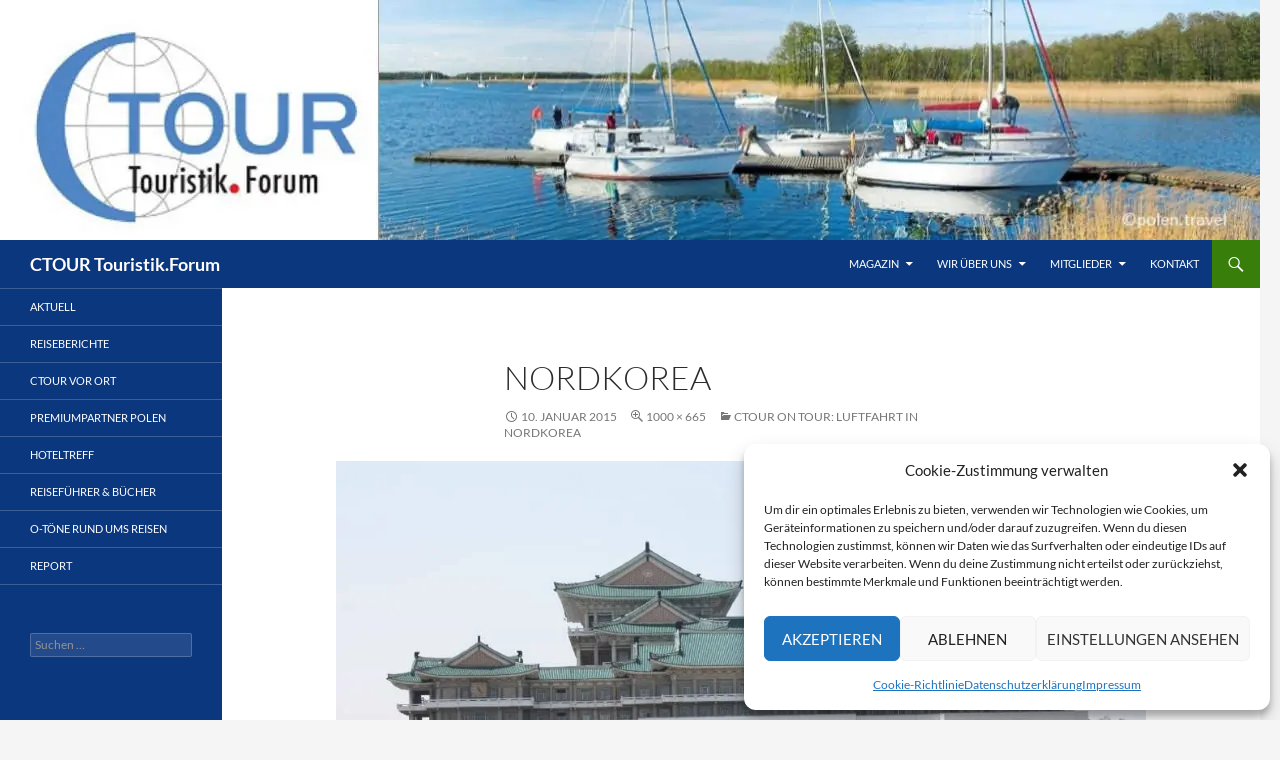

--- FILE ---
content_type: text/html; charset=UTF-8
request_url: https://magazin.ctour.de/ctour-on-tour-luftfahrt-in-nordkorea/bild10/
body_size: 22809
content:
<!DOCTYPE html> <!--[if IE 7]><html class="ie ie7" lang="de"> <![endif]--> <!--[if IE 8]><html class="ie ie8" lang="de"> <![endif]--> <!--[if !(IE 7) & !(IE 8)]><!--><html lang="de"> <!--<![endif]--><head><meta charset="UTF-8"><meta name="viewport" content="width=device-width, initial-scale=1.0"><title>Nordkorea | CTOUR Touristik.Forum</title><link rel="profile" href="https://gmpg.org/xfn/11"><link rel="pingback" href="https://magazin.ctour.de/xmlrpc.php"> <!--[if lt IE 9]> <script src="https://magazin.ctour.de/wp-content/themes/twentyfourteen/js/html5.js?ver=3.7.0"></script> <![endif]--><meta name='robots' content='max-image-preview:large' /><style>img:is([sizes="auto" i], [sizes^="auto," i]) { contain-intrinsic-size: 3000px 1500px }</style><link rel="alternate" type="application/rss+xml" title="CTOUR Touristik.Forum &raquo; Feed" href="https://magazin.ctour.de/feed/" /><link rel="alternate" type="application/rss+xml" title="CTOUR Touristik.Forum &raquo; Kommentar-Feed" href="https://magazin.ctour.de/comments/feed/" /><link rel="alternate" type="application/rss+xml" title="CTOUR Touristik.Forum &raquo; Nordkorea Kommentar-Feed" href="https://magazin.ctour.de/ctour-on-tour-luftfahrt-in-nordkorea/bild10/feed/" /> <script defer src="[data-uri]"></script> <style id='wp-emoji-styles-inline-css'>img.wp-smiley, img.emoji {
		display: inline !important;
		border: none !important;
		box-shadow: none !important;
		height: 1em !important;
		width: 1em !important;
		margin: 0 0.07em !important;
		vertical-align: -0.1em !important;
		background: none !important;
		padding: 0 !important;
	}</style><link rel='stylesheet' id='wp-block-library-css' href='https://magazin.ctour.de/wp-includes/css/dist/block-library/style.min.css?ver=6.8.3' media='all' /><style id='wp-block-library-theme-inline-css'>.wp-block-audio :where(figcaption){color:#555;font-size:13px;text-align:center}.is-dark-theme .wp-block-audio :where(figcaption){color:#ffffffa6}.wp-block-audio{margin:0 0 1em}.wp-block-code{border:1px solid #ccc;border-radius:4px;font-family:Menlo,Consolas,monaco,monospace;padding:.8em 1em}.wp-block-embed :where(figcaption){color:#555;font-size:13px;text-align:center}.is-dark-theme .wp-block-embed :where(figcaption){color:#ffffffa6}.wp-block-embed{margin:0 0 1em}.blocks-gallery-caption{color:#555;font-size:13px;text-align:center}.is-dark-theme .blocks-gallery-caption{color:#ffffffa6}:root :where(.wp-block-image figcaption){color:#555;font-size:13px;text-align:center}.is-dark-theme :root :where(.wp-block-image figcaption){color:#ffffffa6}.wp-block-image{margin:0 0 1em}.wp-block-pullquote{border-bottom:4px solid;border-top:4px solid;color:currentColor;margin-bottom:1.75em}.wp-block-pullquote cite,.wp-block-pullquote footer,.wp-block-pullquote__citation{color:currentColor;font-size:.8125em;font-style:normal;text-transform:uppercase}.wp-block-quote{border-left:.25em solid;margin:0 0 1.75em;padding-left:1em}.wp-block-quote cite,.wp-block-quote footer{color:currentColor;font-size:.8125em;font-style:normal;position:relative}.wp-block-quote:where(.has-text-align-right){border-left:none;border-right:.25em solid;padding-left:0;padding-right:1em}.wp-block-quote:where(.has-text-align-center){border:none;padding-left:0}.wp-block-quote.is-large,.wp-block-quote.is-style-large,.wp-block-quote:where(.is-style-plain){border:none}.wp-block-search .wp-block-search__label{font-weight:700}.wp-block-search__button{border:1px solid #ccc;padding:.375em .625em}:where(.wp-block-group.has-background){padding:1.25em 2.375em}.wp-block-separator.has-css-opacity{opacity:.4}.wp-block-separator{border:none;border-bottom:2px solid;margin-left:auto;margin-right:auto}.wp-block-separator.has-alpha-channel-opacity{opacity:1}.wp-block-separator:not(.is-style-wide):not(.is-style-dots){width:100px}.wp-block-separator.has-background:not(.is-style-dots){border-bottom:none;height:1px}.wp-block-separator.has-background:not(.is-style-wide):not(.is-style-dots){height:2px}.wp-block-table{margin:0 0 1em}.wp-block-table td,.wp-block-table th{word-break:normal}.wp-block-table :where(figcaption){color:#555;font-size:13px;text-align:center}.is-dark-theme .wp-block-table :where(figcaption){color:#ffffffa6}.wp-block-video :where(figcaption){color:#555;font-size:13px;text-align:center}.is-dark-theme .wp-block-video :where(figcaption){color:#ffffffa6}.wp-block-video{margin:0 0 1em}:root :where(.wp-block-template-part.has-background){margin-bottom:0;margin-top:0;padding:1.25em 2.375em}</style><style id='classic-theme-styles-inline-css'>/*! This file is auto-generated */
.wp-block-button__link{color:#fff;background-color:#32373c;border-radius:9999px;box-shadow:none;text-decoration:none;padding:calc(.667em + 2px) calc(1.333em + 2px);font-size:1.125em}.wp-block-file__button{background:#32373c;color:#fff;text-decoration:none}</style><style id='global-styles-inline-css'>:root{--wp--preset--aspect-ratio--square: 1;--wp--preset--aspect-ratio--4-3: 4/3;--wp--preset--aspect-ratio--3-4: 3/4;--wp--preset--aspect-ratio--3-2: 3/2;--wp--preset--aspect-ratio--2-3: 2/3;--wp--preset--aspect-ratio--16-9: 16/9;--wp--preset--aspect-ratio--9-16: 9/16;--wp--preset--color--black: #0b377e;--wp--preset--color--cyan-bluish-gray: #abb8c3;--wp--preset--color--white: #fff;--wp--preset--color--pale-pink: #f78da7;--wp--preset--color--vivid-red: #cf2e2e;--wp--preset--color--luminous-vivid-orange: #ff6900;--wp--preset--color--luminous-vivid-amber: #fcb900;--wp--preset--color--light-green-cyan: #7bdcb5;--wp--preset--color--vivid-green-cyan: #00d084;--wp--preset--color--pale-cyan-blue: #8ed1fc;--wp--preset--color--vivid-cyan-blue: #0693e3;--wp--preset--color--vivid-purple: #9b51e0;--wp--preset--color--green: #377e0b;--wp--preset--color--dark-gray: #2b2b2b;--wp--preset--color--medium-gray: #767676;--wp--preset--color--light-gray: #f5f5f5;--wp--preset--gradient--vivid-cyan-blue-to-vivid-purple: linear-gradient(135deg,rgba(6,147,227,1) 0%,rgb(155,81,224) 100%);--wp--preset--gradient--light-green-cyan-to-vivid-green-cyan: linear-gradient(135deg,rgb(122,220,180) 0%,rgb(0,208,130) 100%);--wp--preset--gradient--luminous-vivid-amber-to-luminous-vivid-orange: linear-gradient(135deg,rgba(252,185,0,1) 0%,rgba(255,105,0,1) 100%);--wp--preset--gradient--luminous-vivid-orange-to-vivid-red: linear-gradient(135deg,rgba(255,105,0,1) 0%,rgb(207,46,46) 100%);--wp--preset--gradient--very-light-gray-to-cyan-bluish-gray: linear-gradient(135deg,rgb(238,238,238) 0%,rgb(169,184,195) 100%);--wp--preset--gradient--cool-to-warm-spectrum: linear-gradient(135deg,rgb(74,234,220) 0%,rgb(151,120,209) 20%,rgb(207,42,186) 40%,rgb(238,44,130) 60%,rgb(251,105,98) 80%,rgb(254,248,76) 100%);--wp--preset--gradient--blush-light-purple: linear-gradient(135deg,rgb(255,206,236) 0%,rgb(152,150,240) 100%);--wp--preset--gradient--blush-bordeaux: linear-gradient(135deg,rgb(254,205,165) 0%,rgb(254,45,45) 50%,rgb(107,0,62) 100%);--wp--preset--gradient--luminous-dusk: linear-gradient(135deg,rgb(255,203,112) 0%,rgb(199,81,192) 50%,rgb(65,88,208) 100%);--wp--preset--gradient--pale-ocean: linear-gradient(135deg,rgb(255,245,203) 0%,rgb(182,227,212) 50%,rgb(51,167,181) 100%);--wp--preset--gradient--electric-grass: linear-gradient(135deg,rgb(202,248,128) 0%,rgb(113,206,126) 100%);--wp--preset--gradient--midnight: linear-gradient(135deg,rgb(2,3,129) 0%,rgb(40,116,252) 100%);--wp--preset--font-size--small: 13px;--wp--preset--font-size--medium: 20px;--wp--preset--font-size--large: 36px;--wp--preset--font-size--x-large: 42px;--wp--preset--spacing--20: 0.44rem;--wp--preset--spacing--30: 0.67rem;--wp--preset--spacing--40: 1rem;--wp--preset--spacing--50: 1.5rem;--wp--preset--spacing--60: 2.25rem;--wp--preset--spacing--70: 3.38rem;--wp--preset--spacing--80: 5.06rem;--wp--preset--shadow--natural: 6px 6px 9px rgba(0, 0, 0, 0.2);--wp--preset--shadow--deep: 12px 12px 50px rgba(0, 0, 0, 0.4);--wp--preset--shadow--sharp: 6px 6px 0px rgba(0, 0, 0, 0.2);--wp--preset--shadow--outlined: 6px 6px 0px -3px rgba(255, 255, 255, 1), 6px 6px rgba(0, 0, 0, 1);--wp--preset--shadow--crisp: 6px 6px 0px rgba(0, 0, 0, 1);}:where(.is-layout-flex){gap: 0.5em;}:where(.is-layout-grid){gap: 0.5em;}body .is-layout-flex{display: flex;}.is-layout-flex{flex-wrap: wrap;align-items: center;}.is-layout-flex > :is(*, div){margin: 0;}body .is-layout-grid{display: grid;}.is-layout-grid > :is(*, div){margin: 0;}:where(.wp-block-columns.is-layout-flex){gap: 2em;}:where(.wp-block-columns.is-layout-grid){gap: 2em;}:where(.wp-block-post-template.is-layout-flex){gap: 1.25em;}:where(.wp-block-post-template.is-layout-grid){gap: 1.25em;}.has-black-color{color: var(--wp--preset--color--black) !important;}.has-cyan-bluish-gray-color{color: var(--wp--preset--color--cyan-bluish-gray) !important;}.has-white-color{color: var(--wp--preset--color--white) !important;}.has-pale-pink-color{color: var(--wp--preset--color--pale-pink) !important;}.has-vivid-red-color{color: var(--wp--preset--color--vivid-red) !important;}.has-luminous-vivid-orange-color{color: var(--wp--preset--color--luminous-vivid-orange) !important;}.has-luminous-vivid-amber-color{color: var(--wp--preset--color--luminous-vivid-amber) !important;}.has-light-green-cyan-color{color: var(--wp--preset--color--light-green-cyan) !important;}.has-vivid-green-cyan-color{color: var(--wp--preset--color--vivid-green-cyan) !important;}.has-pale-cyan-blue-color{color: var(--wp--preset--color--pale-cyan-blue) !important;}.has-vivid-cyan-blue-color{color: var(--wp--preset--color--vivid-cyan-blue) !important;}.has-vivid-purple-color{color: var(--wp--preset--color--vivid-purple) !important;}.has-black-background-color{background-color: var(--wp--preset--color--black) !important;}.has-cyan-bluish-gray-background-color{background-color: var(--wp--preset--color--cyan-bluish-gray) !important;}.has-white-background-color{background-color: var(--wp--preset--color--white) !important;}.has-pale-pink-background-color{background-color: var(--wp--preset--color--pale-pink) !important;}.has-vivid-red-background-color{background-color: var(--wp--preset--color--vivid-red) !important;}.has-luminous-vivid-orange-background-color{background-color: var(--wp--preset--color--luminous-vivid-orange) !important;}.has-luminous-vivid-amber-background-color{background-color: var(--wp--preset--color--luminous-vivid-amber) !important;}.has-light-green-cyan-background-color{background-color: var(--wp--preset--color--light-green-cyan) !important;}.has-vivid-green-cyan-background-color{background-color: var(--wp--preset--color--vivid-green-cyan) !important;}.has-pale-cyan-blue-background-color{background-color: var(--wp--preset--color--pale-cyan-blue) !important;}.has-vivid-cyan-blue-background-color{background-color: var(--wp--preset--color--vivid-cyan-blue) !important;}.has-vivid-purple-background-color{background-color: var(--wp--preset--color--vivid-purple) !important;}.has-black-border-color{border-color: var(--wp--preset--color--black) !important;}.has-cyan-bluish-gray-border-color{border-color: var(--wp--preset--color--cyan-bluish-gray) !important;}.has-white-border-color{border-color: var(--wp--preset--color--white) !important;}.has-pale-pink-border-color{border-color: var(--wp--preset--color--pale-pink) !important;}.has-vivid-red-border-color{border-color: var(--wp--preset--color--vivid-red) !important;}.has-luminous-vivid-orange-border-color{border-color: var(--wp--preset--color--luminous-vivid-orange) !important;}.has-luminous-vivid-amber-border-color{border-color: var(--wp--preset--color--luminous-vivid-amber) !important;}.has-light-green-cyan-border-color{border-color: var(--wp--preset--color--light-green-cyan) !important;}.has-vivid-green-cyan-border-color{border-color: var(--wp--preset--color--vivid-green-cyan) !important;}.has-pale-cyan-blue-border-color{border-color: var(--wp--preset--color--pale-cyan-blue) !important;}.has-vivid-cyan-blue-border-color{border-color: var(--wp--preset--color--vivid-cyan-blue) !important;}.has-vivid-purple-border-color{border-color: var(--wp--preset--color--vivid-purple) !important;}.has-vivid-cyan-blue-to-vivid-purple-gradient-background{background: var(--wp--preset--gradient--vivid-cyan-blue-to-vivid-purple) !important;}.has-light-green-cyan-to-vivid-green-cyan-gradient-background{background: var(--wp--preset--gradient--light-green-cyan-to-vivid-green-cyan) !important;}.has-luminous-vivid-amber-to-luminous-vivid-orange-gradient-background{background: var(--wp--preset--gradient--luminous-vivid-amber-to-luminous-vivid-orange) !important;}.has-luminous-vivid-orange-to-vivid-red-gradient-background{background: var(--wp--preset--gradient--luminous-vivid-orange-to-vivid-red) !important;}.has-very-light-gray-to-cyan-bluish-gray-gradient-background{background: var(--wp--preset--gradient--very-light-gray-to-cyan-bluish-gray) !important;}.has-cool-to-warm-spectrum-gradient-background{background: var(--wp--preset--gradient--cool-to-warm-spectrum) !important;}.has-blush-light-purple-gradient-background{background: var(--wp--preset--gradient--blush-light-purple) !important;}.has-blush-bordeaux-gradient-background{background: var(--wp--preset--gradient--blush-bordeaux) !important;}.has-luminous-dusk-gradient-background{background: var(--wp--preset--gradient--luminous-dusk) !important;}.has-pale-ocean-gradient-background{background: var(--wp--preset--gradient--pale-ocean) !important;}.has-electric-grass-gradient-background{background: var(--wp--preset--gradient--electric-grass) !important;}.has-midnight-gradient-background{background: var(--wp--preset--gradient--midnight) !important;}.has-small-font-size{font-size: var(--wp--preset--font-size--small) !important;}.has-medium-font-size{font-size: var(--wp--preset--font-size--medium) !important;}.has-large-font-size{font-size: var(--wp--preset--font-size--large) !important;}.has-x-large-font-size{font-size: var(--wp--preset--font-size--x-large) !important;}
:where(.wp-block-post-template.is-layout-flex){gap: 1.25em;}:where(.wp-block-post-template.is-layout-grid){gap: 1.25em;}
:where(.wp-block-columns.is-layout-flex){gap: 2em;}:where(.wp-block-columns.is-layout-grid){gap: 2em;}
:root :where(.wp-block-pullquote){font-size: 1.5em;line-height: 1.6;}</style><link rel='stylesheet' id='contact-form-7-css' href='https://magazin.ctour.de/wp-content/cache/autoptimize/css/autoptimize_single_64ac31699f5326cb3c76122498b76f66.css?ver=6.1.3' media='all' /><link rel='stylesheet' id='cmplz-general-css' href='https://magazin.ctour.de/wp-content/plugins/complianz-gdpr/assets/css/cookieblocker.min.css?ver=1762229315' media='all' /><link rel='stylesheet' id='twentyfourteen-lato-css' href='https://magazin.ctour.de/wp-content/cache/autoptimize/css/autoptimize_single_20b7c6576519dc76c59d545a3cce9e78.css?ver=20230328' media='all' /><link rel='stylesheet' id='genericons-css' href='https://magazin.ctour.de/wp-content/cache/autoptimize/css/autoptimize_single_8604c201ca1b346289d82daf2b6c91f6.css?ver=3.0.3' media='all' /><link rel='stylesheet' id='twentyfourteen-style-css' href='https://magazin.ctour.de/wp-content/cache/autoptimize/css/autoptimize_single_03a3fd9d2a8833ba0e99213d9ed1b738.css?ver=20250715' media='all' /><link rel='stylesheet' id='twentyfourteen-block-style-css' href='https://magazin.ctour.de/wp-content/cache/autoptimize/css/autoptimize_single_7c74ddb14f3da2e8af9bbe628fee2dfd.css?ver=20250715' media='all' /> <!--[if lt IE 9]><link rel='stylesheet' id='twentyfourteen-ie-css' href='https://magazin.ctour.de/wp-content/themes/twentyfourteen/css/ie.css?ver=20140711' media='all' /> <![endif]--><link rel='stylesheet' id='mediaelement-css' href='https://magazin.ctour.de/wp-includes/js/mediaelement/mediaelementplayer-legacy.min.css?ver=4.2.17' media='all' /><link rel='stylesheet' id='wp-mediaelement-css' href='https://magazin.ctour.de/wp-includes/js/mediaelement/wp-mediaelement.min.css?ver=6.8.3' media='all' /><link rel='stylesheet' id='tablepress-default-css' href='https://magazin.ctour.de/wp-content/cache/autoptimize/css/autoptimize_single_b1ac309167eaeb0c2e01367f9aada2a1.css?ver=3.2.5' media='all' /> <script src="https://magazin.ctour.de/wp-includes/js/jquery/jquery.min.js?ver=3.7.1" id="jquery-core-js"></script> <script defer src="https://magazin.ctour.de/wp-includes/js/jquery/jquery-migrate.min.js?ver=3.4.1" id="jquery-migrate-js"></script> <script defer src="https://magazin.ctour.de/wp-content/cache/autoptimize/js/autoptimize_single_9ec09e3f667433fcc24b25abb4d91700.js?ver=20150120" id="twentyfourteen-keyboard-image-navigation-js"></script> <script src="https://magazin.ctour.de/wp-content/cache/autoptimize/js/autoptimize_single_20ea6bb2e918feb5392be0617397ec15.js?ver=20230526" id="twentyfourteen-script-js" defer data-wp-strategy="defer"></script> <link rel="https://api.w.org/" href="https://magazin.ctour.de/wp-json/" /><link rel="alternate" title="JSON" type="application/json" href="https://magazin.ctour.de/wp-json/wp/v2/media/1919" /><link rel="EditURI" type="application/rsd+xml" title="RSD" href="https://magazin.ctour.de/xmlrpc.php?rsd" /><meta name="generator" content="WordPress 6.8.3" /><link rel='shortlink' href='https://magazin.ctour.de/?p=1919' /><link rel="alternate" title="oEmbed (JSON)" type="application/json+oembed" href="https://magazin.ctour.de/wp-json/oembed/1.0/embed?url=https%3A%2F%2Fmagazin.ctour.de%2Fctour-on-tour-luftfahrt-in-nordkorea%2Fbild10%2F" /><link rel="alternate" title="oEmbed (XML)" type="text/xml+oembed" href="https://magazin.ctour.de/wp-json/oembed/1.0/embed?url=https%3A%2F%2Fmagazin.ctour.de%2Fctour-on-tour-luftfahrt-in-nordkorea%2Fbild10%2F&#038;format=xml" /><style id="fourteen-colors" type="text/css">/* Custom Contrast Color */
		.site:before,
		#secondary,
		.site-header,
		.site-footer,
		.menu-toggle,
		.featured-content,
		.featured-content .entry-header,
		.slider-direction-nav a,
		.ie8 .featured-content,
		.ie8 .site:before,
		.has-black-background-color {
			background-color: #0b377e;
		}

		.has-black-color {
			color: #0b377e;
		}

		.grid .featured-content .entry-header,
		.ie8 .grid .featured-content .entry-header {
			border-color: #0b377e;
		}

		.slider-control-paging a:before {
			background-color: rgba(255,255,255,.33);
		}

		.hentry .mejs-mediaelement,
		.widget .mejs-mediaelement,
 		.hentry .mejs-container .mejs-controls,
 		.widget .mejs-container .mejs-controls {
			background: #0b377e;
		}

		/* Player controls need separation from the contrast background */
		.primary-sidebar .mejs-controls,
		.site-footer .mejs-controls {
			border: 1px solid;
		}
		
			.content-sidebar .widget_twentyfourteen_ephemera .widget-title:before {
				background: #0b377e;
			}

			.paging-navigation,
			.content-sidebar .widget .widget-title {
				border-top-color: #0b377e;
			}

			.content-sidebar .widget .widget-title, 
			.content-sidebar .widget .widget-title a,
			.paging-navigation,
			.paging-navigation a:hover,
			.paging-navigation a {
				color: #0b377e;
			}

			/* Override the site title color option with an over-qualified selector, as the option is hidden. */
			h1.site-title a {
				color: #fff;
			}
		
		.menu-toggle:active,
		.menu-toggle:focus,
		.menu-toggle:hover {
			background-color: #4f7bc2;
		}
		/* Custom accent color. */
		button,
		.button,
		.contributor-posts-link,
		input[type="button"],
		input[type="reset"],
		input[type="submit"],
		.search-toggle,
		.hentry .mejs-controls .mejs-time-rail .mejs-time-current,
		.widget .mejs-controls .mejs-time-rail .mejs-time-current,
		.hentry .mejs-overlay:hover .mejs-overlay-button,
		.widget .mejs-overlay:hover .mejs-overlay-button,
		.widget button,
		.widget .button,
		.widget input[type="button"],
		.widget input[type="reset"],
		.widget input[type="submit"],
		.widget_calendar tbody a,
		.content-sidebar .widget input[type="button"],
		.content-sidebar .widget input[type="reset"],
		.content-sidebar .widget input[type="submit"],
		.slider-control-paging .slider-active:before,
		.slider-control-paging .slider-active:hover:before,
		.slider-direction-nav a:hover,
		.ie8 .primary-navigation ul ul,
		.ie8 .secondary-navigation ul ul,
		.ie8 .primary-navigation li:hover > a,
		.ie8 .primary-navigation li.focus > a,
		.ie8 .secondary-navigation li:hover > a,
		.ie8 .secondary-navigation li.focus > a,
		.wp-block-file .wp-block-file__button,
		.wp-block-button__link,
		.has-green-background-color {
			background-color: #377e0b;
		}

		.site-navigation a:hover,
		.is-style-outline .wp-block-button__link:not(.has-text-color),
		.has-green-color {
			color: #377e0b;
		}

		::-moz-selection {
			background: #377e0b;
		}

		::selection {
			background: #377e0b;
		}

		.paging-navigation .page-numbers.current {
			border-color: #377e0b;
		}

		@media screen and (min-width: 782px) {
			.primary-navigation li:hover > a,
			.primary-navigation li.focus > a,
			.primary-navigation ul ul {
				background-color: #377e0b;
			}
		}

		@media screen and (min-width: 1008px) {
			.secondary-navigation li:hover > a,
			.secondary-navigation li.focus > a,
			.secondary-navigation ul ul {
				background-color: #377e0b;
			}
		}
	
			.contributor-posts-link,
			button,
			.button,
			input[type="button"],
			input[type="reset"],
			input[type="submit"],
			.search-toggle:before,
			.hentry .mejs-overlay:hover .mejs-overlay-button,
			.widget .mejs-overlay:hover .mejs-overlay-button,
			.widget button,
			.widget .button,
			.widget input[type="button"],
			.widget input[type="reset"],
			.widget input[type="submit"],
			.widget_calendar tbody a,
			.widget_calendar tbody a:hover,
			.site-footer .widget_calendar tbody a,
			.content-sidebar .widget input[type="button"],
			.content-sidebar .widget input[type="reset"],
			.content-sidebar .widget input[type="submit"],
			button:hover,
			button:focus,
			.button:hover,
			.button:focus,
			.widget a.button:hover,
			.widget a.button:focus,
			.widget a.button:active,
			.content-sidebar .widget a.button,
			.content-sidebar .widget a.button:hover,
			.content-sidebar .widget a.button:focus,
			.content-sidebar .widget a.button:active,
			.contributor-posts-link:hover,
			.contributor-posts-link:active,
			input[type="button"]:hover,
			input[type="button"]:focus,
			input[type="reset"]:hover,
			input[type="reset"]:focus,
			input[type="submit"]:hover,
			input[type="submit"]:focus,
			.slider-direction-nav a:hover:before {
				color: #fff;
			}

			@media screen and (min-width: 782px) {
				.primary-navigation ul ul a,
				.primary-navigation li:hover > a,
				.primary-navigation li.focus > a,
				.primary-navigation ul ul {
					color: #fff;
				}
			}

			@media screen and (min-width: 1008px) {
				.secondary-navigation ul ul a,
				.secondary-navigation li:hover > a,
				.secondary-navigation li.focus > a,
				.secondary-navigation ul ul {
					color: #fff;
				}
			}
		
		/* Generated variants of custom accent color. */
		a,
		.content-sidebar .widget a {
			color: #377e0b;
		}

		.contributor-posts-link:hover,
		.button:hover,
		.button:focus,
		.slider-control-paging a:hover:before,
		.search-toggle:hover,
		.search-toggle.active,
		.search-box,
		.widget_calendar tbody a:hover,
		button:hover,
		button:focus,
		input[type="button"]:hover,
		input[type="button"]:focus,
		input[type="reset"]:hover,
		input[type="reset"]:focus,
		input[type="submit"]:hover,
		input[type="submit"]:focus,
		.widget button:hover,
		.widget .button:hover,
		.widget button:focus,
		.widget .button:focus,
		.widget input[type="button"]:hover,
		.widget input[type="button"]:focus,
		.widget input[type="reset"]:hover,
		.widget input[type="reset"]:focus,
		.widget input[type="submit"]:hover,
		.widget input[type="submit"]:focus,
		.content-sidebar .widget input[type="button"]:hover,
		.content-sidebar .widget input[type="button"]:focus,
		.content-sidebar .widget input[type="reset"]:hover,
		.content-sidebar .widget input[type="reset"]:focus,
		.content-sidebar .widget input[type="submit"]:hover,
		.content-sidebar .widget input[type="submit"]:focus,
		.ie8 .primary-navigation ul ul a:hover,
		.ie8 .primary-navigation ul ul li.focus > a,
		.ie8 .secondary-navigation ul ul a:hover,
		.ie8 .secondary-navigation ul ul li.focus > a,
		.wp-block-file .wp-block-file__button:hover,
		.wp-block-file .wp-block-file__button:focus,
		.wp-block-button__link:not(.has-text-color):hover,
		.wp-block-button__link:not(.has-text-color):focus,
		.is-style-outline .wp-block-button__link:not(.has-text-color):hover,
		.is-style-outline .wp-block-button__link:not(.has-text-color):focus {
			background-color: #549b28;
		}

		.featured-content a:hover,
		.featured-content .entry-title a:hover,
		.widget a:hover,
		.widget-title a:hover,
		.widget_twentyfourteen_ephemera .entry-meta a:hover,
		.hentry .mejs-controls .mejs-button button:hover,
		.widget .mejs-controls .mejs-button button:hover,
		.site-info a:hover,
		.featured-content a:hover,
		.wp-block-latest-comments_comment-meta a:hover,
		.wp-block-latest-comments_comment-meta a:focus {
			color: #549b28;
		}

		a:active,
		a:hover,
		.entry-title a:hover,
		.entry-meta a:hover,
		.cat-links a:hover,
		.entry-content .edit-link a:hover,
		.post-navigation a:hover,
		.image-navigation a:hover,
		.comment-author a:hover,
		.comment-list .pingback a:hover,
		.comment-list .trackback a:hover,
		.comment-metadata a:hover,
		.comment-reply-title small a:hover,
		.content-sidebar .widget a:hover,
		.content-sidebar .widget .widget-title a:hover,
		.content-sidebar .widget_twentyfourteen_ephemera .entry-meta a:hover {
			color: #549b28;
		}

		.page-links a:hover,
		.paging-navigation a:hover {
			border-color: #549b28;
		}

		.entry-meta .tag-links a:hover:before {
			border-right-color: #549b28;
		}

		.page-links a:hover,
		.entry-meta .tag-links a:hover {
			background-color: #549b28;
		}

		@media screen and (min-width: 782px) {
			.primary-navigation ul ul a:hover,
			.primary-navigation ul ul li.focus > a {
				background-color: #549b28;
			}
		}

		@media screen and (min-width: 1008px) {
			.secondary-navigation ul ul a:hover,
			.secondary-navigation ul ul li.focus > a {
				background-color: #549b28;
			}
		}

		button:active,
		.button:active,
		.contributor-posts-link:active,
		input[type="button"]:active,
		input[type="reset"]:active,
		input[type="submit"]:active,
		.widget input[type="button"]:active,
		.widget input[type="reset"]:active,
		.widget input[type="submit"]:active,
		.content-sidebar .widget input[type="button"]:active,
		.content-sidebar .widget input[type="reset"]:active,
		.content-sidebar .widget input[type="submit"]:active,
		.wp-block-file .wp-block-file__button:active,
		.wp-block-button__link:active {
			background-color: #68af3c;
		}

		.site-navigation .current_page_item > a,
		.site-navigation .current_page_ancestor > a,
		.site-navigation .current-menu-item > a,
		.site-navigation .current-menu-ancestor > a {
			color: #68af3c;
		}
	
		/* Higher contrast Accent Color against contrast color */
		.site-navigation .current_page_item > a,
		.site-navigation .current_page_ancestor > a,
		.site-navigation .current-menu-item > a,
		.site-navigation .current-menu-ancestor > a,
		.site-navigation a:hover,
		.featured-content a:hover,
		.featured-content .entry-title a:hover,
		.widget a:hover,
		.widget-title a:hover,
		.widget_twentyfourteen_ephemera .entry-meta a:hover,
		.hentry .mejs-controls .mejs-button button:hover,
		.widget .mejs-controls .mejs-button button:hover,
		.site-info a:hover,
		.featured-content a:hover {
			color: #4f9623;
		}

		.hentry .mejs-controls .mejs-time-rail .mejs-time-current,
		.widget .mejs-controls .mejs-time-rail .mejs-time-current,
		.slider-control-paging a:hover:before,
		.slider-control-paging .slider-active:before,
		.slider-control-paging .slider-active:hover:before {
			background-color: #4f9623;
		}</style><style>.cmplz-hidden {
					display: none !important;
				}</style><style type="text/css" id="twentyfourteen-header-css">.site-title a {
			color: #ffffff;
		}</style></head><body data-cmplz=1 class="attachment wp-singular attachment-template-default single single-attachment postid-1919 attachmentid-1919 attachment-jpeg wp-embed-responsive wp-theme-twentyfourteen group-blog header-image full-width footer-widgets singular"> <a class="screen-reader-text skip-link" href="#content"> Zum Inhalt springen</a><div id="page" class="hfeed site"><div id="site-header"> <a href="https://magazin.ctour.de/" rel="home" > <img src="https://magazin.ctour.de/wp-content/uploads/2022/01/03_Masuren-c-polen.travel-_4803_Pojezierze-Mazurskie2_JW_HR-1260x240-px.jpeg" width="1260" height="240" alt="CTOUR Touristik.Forum" srcset="https://magazin.ctour.de/wp-content/uploads/2022/01/03_Masuren-c-polen.travel-_4803_Pojezierze-Mazurskie2_JW_HR-1260x240-px.jpeg 1260w, https://magazin.ctour.de/wp-content/uploads/2022/01/03_Masuren-c-polen.travel-_4803_Pojezierze-Mazurskie2_JW_HR-1260x240-px-300x57.jpeg 300w, https://magazin.ctour.de/wp-content/uploads/2022/01/03_Masuren-c-polen.travel-_4803_Pojezierze-Mazurskie2_JW_HR-1260x240-px-1024x195.jpeg 1024w, https://magazin.ctour.de/wp-content/uploads/2022/01/03_Masuren-c-polen.travel-_4803_Pojezierze-Mazurskie2_JW_HR-1260x240-px-768x146.jpeg 768w" sizes="(max-width: 1260px) 100vw, 1260px" decoding="async" fetchpriority="high" /> </a></div><header id="masthead" class="site-header"><div class="header-main"><h1 class="site-title"><a href="https://magazin.ctour.de/" rel="home" >CTOUR Touristik.Forum</a></h1><div class="search-toggle"> <a href="#search-container" class="screen-reader-text" aria-expanded="false" aria-controls="search-container"> Suchen </a></div><nav id="primary-navigation" class="site-navigation primary-navigation"> <button class="menu-toggle">Primäres Menü</button><div class="menu-menu-top-container"><ul id="primary-menu" class="nav-menu"><li id="menu-item-12662" class="menu-item menu-item-type-custom menu-item-object-custom menu-item-home menu-item-has-children menu-item-12662"><a href="https://magazin.ctour.de">Magazin</a><ul class="sub-menu"><li id="menu-item-12640" class="menu-item menu-item-type-taxonomy menu-item-object-category menu-item-12640"><a href="https://magazin.ctour.de/category/aktuell/">Aktuell</a></li><li id="menu-item-12641" class="menu-item menu-item-type-taxonomy menu-item-object-category menu-item-12641"><a href="https://magazin.ctour.de/category/reiseberichte/">Reiseberichte</a></li><li id="menu-item-15072" class="menu-item menu-item-type-taxonomy menu-item-object-category menu-item-15072"><a href="https://magazin.ctour.de/category/polen/">Premiumpartner Polen</a></li><li id="menu-item-12643" class="menu-item menu-item-type-taxonomy menu-item-object-category menu-item-12643"><a href="https://magazin.ctour.de/category/ctour-vor-ort/">CTOUR vor Ort</a></li><li id="menu-item-12646" class="menu-item menu-item-type-taxonomy menu-item-object-category menu-item-12646"><a href="https://magazin.ctour.de/category/hoteltreff/">Hoteltreff</a></li><li id="menu-item-12644" class="menu-item menu-item-type-taxonomy menu-item-object-category menu-item-12644"><a href="https://magazin.ctour.de/category/o-ton/">O-Ton</a></li><li id="menu-item-12642" class="menu-item menu-item-type-taxonomy menu-item-object-category menu-item-12642"><a href="https://magazin.ctour.de/category/reisefuehrer-und-buecher/">Reiseführer &amp; Bücher</a></li><li id="menu-item-12645" class="menu-item menu-item-type-taxonomy menu-item-object-category menu-item-12645"><a href="https://magazin.ctour.de/category/report/">Report</a></li></ul></li><li id="menu-item-64" class="menu-item menu-item-type-post_type menu-item-object-page menu-item-has-children menu-item-64"><a href="https://magazin.ctour.de/wir-ueber-uns/">Wir über uns</a><ul class="sub-menu"><li id="menu-item-15022" class="menu-item menu-item-type-post_type menu-item-object-page menu-item-15022"><a href="https://magazin.ctour.de/praesidium/">PRÄSIDIUM</a></li><li id="menu-item-15021" class="menu-item menu-item-type-post_type menu-item-object-page menu-item-15021"><a href="https://magazin.ctour.de/satzung/">SATZUNG</a></li><li id="menu-item-10126" class="menu-item menu-item-type-post_type menu-item-object-page menu-item-privacy-policy menu-item-10126"><a rel="privacy-policy" href="https://magazin.ctour.de/datenschutz/">Datenschutzerklärung</a></li><li id="menu-item-10127" class="menu-item menu-item-type-post_type menu-item-object-page menu-item-10127"><a href="https://magazin.ctour.de/impressum/">Impressum</a></li></ul></li><li id="menu-item-70" class="menu-item menu-item-type-post_type menu-item-object-page menu-item-has-children menu-item-70"><a href="https://magazin.ctour.de/mitglieder/">Mitglieder</a><ul class="sub-menu"><li id="menu-item-68" class="menu-item menu-item-type-post_type menu-item-object-page menu-item-68"><a href="https://magazin.ctour.de/ehrenmitglieder/">Ehrenmitglieder</a></li><li id="menu-item-6452" class="menu-item menu-item-type-post_type menu-item-object-page menu-item-6452"><a href="https://magazin.ctour.de/autoren/">Autoren</a></li><li id="menu-item-69" class="menu-item menu-item-type-post_type menu-item-object-page menu-item-69"><a href="https://magazin.ctour.de/wie-kann-man-mitglied-werden/">Wie kann man Mitglied werden?</a></li></ul></li><li id="menu-item-18844" class="menu-item menu-item-type-post_type menu-item-object-page menu-item-18844"><a href="https://magazin.ctour.de/kontakt/">Kontakt</a></li></ul></div></nav></div><div id="search-container" class="search-box-wrapper hide"><div class="search-box"><form role="search" method="get" class="search-form" action="https://magazin.ctour.de/"> <label> <span class="screen-reader-text">Suche nach:</span> <input type="search" class="search-field" placeholder="Suchen …" value="" name="s" /> </label> <input type="submit" class="search-submit" value="Suchen" /></form></div></div></header><div id="main" class="site-main"><section id="primary" class="content-area image-attachment"><div id="content" class="site-content" role="main"><article id="post-1919" class="post-1919 attachment type-attachment status-inherit hentry"><header class="entry-header"><h1 class="entry-title">Nordkorea</h1><div class="entry-meta"> <span class="entry-date"><time class="entry-date" datetime="2015-01-10T01:13:21+02:00">10. Januar 2015</time></span> <span class="full-size-link"><a href="https://magazin.ctour.de/wp-content/uploads/2015/01/bild10.jpg">1000 &times; 665</a></span> <span class="parent-post-link"><a href="https://magazin.ctour.de/ctour-on-tour-luftfahrt-in-nordkorea/" rel="gallery">CTOUR on Tour: Luftfahrt in Nordkorea</a></span></div></header><div class="entry-content"><div class="entry-attachment"><div class="attachment"> <a href="https://magazin.ctour.de/ctour-on-tour-luftfahrt-in-nordkorea/bild6-2/" rel="attachment"><noscript><img width="810" height="539" src="https://magazin.ctour.de/wp-content/uploads/2015/01/bild10.jpg" class="attachment-810x810 size-810x810" alt="" decoding="async" srcset="https://magazin.ctour.de/wp-content/uploads/2015/01/bild10.jpg 1000w, https://magazin.ctour.de/wp-content/uploads/2015/01/bild10-300x200.jpg 300w" sizes="(max-width: 810px) 100vw, 810px" /></noscript><img width="810" height="539" src='data:image/svg+xml,%3Csvg%20xmlns=%22http://www.w3.org/2000/svg%22%20viewBox=%220%200%20810%20539%22%3E%3C/svg%3E' data-src="https://magazin.ctour.de/wp-content/uploads/2015/01/bild10.jpg" class="lazyload attachment-810x810 size-810x810" alt="" decoding="async" data-srcset="https://magazin.ctour.de/wp-content/uploads/2015/01/bild10.jpg 1000w, https://magazin.ctour.de/wp-content/uploads/2015/01/bild10-300x200.jpg 300w" data-sizes="(max-width: 810px) 100vw, 810px" /></a></div><div class="entry-caption"><p>Die „Große Studienhalle des Volkes“. Über zehn Etagen und eine Fläche von insgesamt 100.000 Quadratmetern erstrecken sich 600 Räume, darunter 15 Lesesäle. Sie dient als Nationalbibliothek und Volkshochschule. ( Wikipedia)<br /> Foto: Lutz Schönfeld</p></div></div></div></article><nav id="image-navigation" class="navigation image-navigation"><div class="nav-links"> <a href='https://magazin.ctour.de/ctour-on-tour-luftfahrt-in-nordkorea/bild9/'><div class="previous-image">Vorheriges Bild</div></a> <a href='https://magazin.ctour.de/ctour-on-tour-luftfahrt-in-nordkorea/bild6-2/'><div class="next-image">Nächstes Bild</div></a></div></nav><div id="comments" class="comments-area"><div id="respond" class="comment-respond"><h3 id="reply-title" class="comment-reply-title">Schreibe einen Kommentar <small><a rel="nofollow" id="cancel-comment-reply-link" href="/ctour-on-tour-luftfahrt-in-nordkorea/bild10/#respond" style="display:none;">Antworten abbrechen</a></small></h3><form action="https://magazin.ctour.de/wp-comments-post.php" method="post" id="commentform" class="comment-form"><p class="comment-notes"><span id="email-notes">Deine E-Mail-Adresse wird nicht veröffentlicht.</span> <span class="required-field-message">Erforderliche Felder sind mit <span class="required">*</span> markiert</span></p><p class="comment-form-comment"><label for="comment">Kommentar <span class="required">*</span></label><textarea autocomplete="new-password"  id="f376388648"  name="f376388648"   cols="45" rows="8" maxlength="65525" required></textarea><textarea id="comment" aria-label="hp-comment" aria-hidden="true" name="comment" autocomplete="new-password" style="padding:0 !important;clip:rect(1px, 1px, 1px, 1px) !important;position:absolute !important;white-space:nowrap !important;height:1px !important;width:1px !important;overflow:hidden !important;" tabindex="-1"></textarea><script data-noptimize>document.getElementById("comment").setAttribute( "id", "aa183b7b7618d7c612008c677ecdb74b" );document.getElementById("f376388648").setAttribute( "id", "comment" );</script></p><p class="comment-form-author"><label for="author">Name <span class="required">*</span></label> <input id="author" name="author" type="text" value="" size="30" maxlength="245" autocomplete="name" required /></p><p class="comment-form-email"><label for="email">E-Mail <span class="required">*</span></label> <input id="email" name="email" type="email" value="" size="30" maxlength="100" aria-describedby="email-notes" autocomplete="email" required /></p><p class="comment-form-url"><label for="url">Website</label> <input id="url" name="url" type="url" value="" size="30" maxlength="200" autocomplete="url" /></p><p class="form-submit"><input name="submit" type="submit" id="submit" class="submit" value="Kommentar abschicken" /> <input type='hidden' name='comment_post_ID' value='1919' id='comment_post_ID' /> <input type='hidden' name='comment_parent' id='comment_parent' value='0' /></p></form></div></div></div></section><div id="secondary"><nav class="navigation site-navigation secondary-navigation"><div class="menu-menu-2-container"><ul id="menu-menu-2" class="menu"><li id="menu-item-165" class="menu-item menu-item-type-taxonomy menu-item-object-category menu-item-165"><a href="https://magazin.ctour.de/category/aktuell/">Aktuell</a></li><li id="menu-item-134" class="menu-item menu-item-type-taxonomy menu-item-object-category menu-item-134"><a href="https://magazin.ctour.de/category/reiseberichte/">Reiseberichte</a></li><li id="menu-item-10122" class="menu-item menu-item-type-taxonomy menu-item-object-category menu-item-10122"><a href="https://magazin.ctour.de/category/ctour-vor-ort/">CTOUR vor Ort</a></li><li id="menu-item-15027" class="menu-item menu-item-type-taxonomy menu-item-object-category menu-item-15027"><a href="https://magazin.ctour.de/category/polen/">Premiumpartner Polen</a></li><li id="menu-item-10123" class="menu-item menu-item-type-taxonomy menu-item-object-category menu-item-10123"><a href="https://magazin.ctour.de/category/hoteltreff/">Hoteltreff</a></li><li id="menu-item-2673" class="menu-item menu-item-type-taxonomy menu-item-object-category menu-item-2673"><a href="https://magazin.ctour.de/category/reisefuehrer-und-buecher/">Reiseführer &amp; Bücher</a></li><li id="menu-item-5997" class="menu-item menu-item-type-taxonomy menu-item-object-category menu-item-5997"><a href="https://magazin.ctour.de/category/o-ton/">O-Töne rund ums Reisen</a></li><li id="menu-item-133" class="menu-item menu-item-type-taxonomy menu-item-object-category menu-item-133"><a href="https://magazin.ctour.de/category/report/">Report</a></li></ul></div></nav><div id="primary-sidebar" class="primary-sidebar widget-area" role="complementary"><aside id="search-4" class="widget widget_search"><form role="search" method="get" class="search-form" action="https://magazin.ctour.de/"> <label> <span class="screen-reader-text">Suche nach:</span> <input type="search" class="search-field" placeholder="Suchen …" value="" name="s" /> </label> <input type="submit" class="search-submit" value="Suchen" /></form></aside><aside id="block-5" class="widget widget_block"><p><div  class="lgx_logo_slider_app_wrapper lgx-logo-slider-wp"><div class="lgx-logo-wrapper  nav-position-b-center hover-zoomin"  ><div class="owl-carousel lgx-logo-carousel"  data-autoplaytimeout="2000"  data-autoplayspeed="5000"  data-margin="10"  data-loop="true"  data-autoplay="true"  data-autoplayhoverpause="true"  data-dots="true"  data-itemlarge="1"  data-itemdesk="1"  data-itemtablet="1"  data-itemmobile="1"  data-navlarge="true"  data-navdesk="true"  data-navtablet="true"  data-navmobile="false"  ><div class="item lgx-log-item" ><div class="lgx-logo-item" ><a href="https://schweiz-china.ch/news/das-magazin-ruizhong/" target="_blank"><img decoding="async" class="lgx-logo-img skip-lazy" src="https://magazin.ctour.de/wp-content/uploads/2023/01/Ja.jpg" style="max-width: 350px;max-height: 350px;"   alt="" title="Company" /></a></div></div><div class="item lgx-log-item" ><div class="lgx-logo-item" ><a href="https://www.berliner-lokalnachrichten.de/" target="_blank"><img decoding="async" class="lgx-logo-img skip-lazy" src="https://magazin.ctour.de/wp-content/uploads/2017/12/BLN-LOGO.jpg" style="max-width: 350px;max-height: 350px;"   alt="BLN-LOGO" title="Berliner Lokalnachrichten" /></a></div></div><div class="item lgx-log-item" ><div class="lgx-logo-item" ><a href="https://communication.meeco.net/" target="_blank"><img decoding="async" class="lgx-logo-img skip-lazy" src="https://magazin.ctour.de/wp-content/uploads/2018/01/Logo-meeco-communication.jpg" style="max-width: 350px;max-height: 350px;"   alt="Logo neusta Grafenstein" title="meeco" /></a></div></div><div class="item lgx-log-item" ><div class="lgx-logo-item" ><a href="https://www.neusta-grafenstein.de/" target="_blank"><img decoding="async" class="lgx-logo-img skip-lazy" src="https://magazin.ctour.de/wp-content/uploads/2020/11/neusta-tourism-neu.jpg" style="max-width: 350px;max-height: 350px;"   alt="" title="neusta Grafenstein" /></a></div></div><div class="item lgx-log-item" ><div class="lgx-logo-item" ><a href="https://www.klosterbrauerei.com/shop/" target="_blank"><img decoding="async" class="lgx-logo-img skip-lazy" src="https://magazin.ctour.de/wp-content/uploads/2022/01/Klostebrauerei-Banner-CTOUR-350x350-1.jpeg" style="max-width: 350px;max-height: 350px;"   alt="Klosterbrauerei Neuzelle" title="Klosterbrauerei Neuzelle" /></a></div></div><div class="item lgx-log-item" ><div class="lgx-logo-item" ><a href="https://abacus-hotel.de/" target="_blank"><img decoding="async" class="lgx-logo-img skip-lazy" src="https://magazin.ctour.de/wp-content/uploads/2017/12/Logo_300dpi_20170510_LB.jpg" style="max-width: 350px;max-height: 350px;"   alt="Logo Abacus" title="Abacus Tierpark" /></a></div></div><div class="item lgx-log-item" ><div class="lgx-logo-item" ><a href="https://magazin.adeba.de/thema/familie/reise/" target="_blank"><img decoding="async" class="lgx-logo-img skip-lazy" src="https://magazin.ctour.de/wp-content/uploads/2022/01/Banner-CTOUR-350x350-px-3.jpeg" style="max-width: 350px;max-height: 350px;"   alt="Adeba" title="Adeba" /></a></div></div></div></div></div></p></aside><aside id="block-9" class="widget widget_block"><p><div  class="lgx_logo_slider_app_wrapper lgx-logo-slider-wp"><div class="lgx-logo-wrapper  nav-position-b-center hover-zoomin"  ><div class="owl-carousel lgx-logo-carousel"  data-autoplaytimeout="2000"  data-autoplayspeed="5000"  data-margin="10"  data-loop="true"  data-autoplay="true"  data-autoplayhoverpause="true"  data-dots="true"  data-itemlarge="1"  data-itemdesk="1"  data-itemtablet="1"  data-itemmobile="1"  data-navlarge="true"  data-navdesk="true"  data-navtablet="true"  data-navmobile="false"  ><div class="item lgx-log-item" ><div class="lgx-logo-item" ><a href="https://magazin.ctour.de/deutschland-die-schoensten-naturerlebnisse-fernab-des-trubels/" target="_blank"><img decoding="async" class="lgx-logo-img skip-lazy" src="https://magazin.ctour.de/wp-content/uploads/2023/02/Cover-Wild-places-Deutschland_Titel2.jpg" style="max-width: 350px;max-height: 350px;"   alt="" title="Wild Places" /></a></div></div><div class="item lgx-log-item" ><div class="lgx-logo-item" ><a href="https://magazin.ctour.de/the-wold-of-kayak/" target="_blank"><img decoding="async" class="lgx-logo-img skip-lazy" src="https://magazin.ctour.de/wp-content/uploads/2023/01/Cover-The-World-of-Kayak_Kopie4.jpg" style="max-width: 350px;max-height: 350px;"   alt="" title="World of Kayak" /></a></div></div><div class="item lgx-log-item" ><div class="lgx-logo-item" ><a href="https://magazin.ctour.de/im-hohen-norden-unterwegs/" target="_blank"><img decoding="async" class="lgx-logo-img skip-lazy" src="https://magazin.ctour.de/wp-content/uploads/2023/01/Cover-Im-Hohen-Norden-unterwegs-scaled.jpg" style="max-width: 350px;max-height: 350px;"   alt="" title="Hoher Norden" /></a></div></div><div class="item lgx-log-item" ><div class="lgx-logo-item" ><a href="https://magazin.ctour.de/in-225-reisen-durch-europas-waelder/" target="_blank"><img decoding="async" class="lgx-logo-img skip-lazy" src="https://magazin.ctour.de/wp-content/uploads/2023/01/Cover-Europas-Waelder_Kopie8.jpg" style="max-width: 350px;max-height: 350px;"   alt="" title="Europas Wälder" /></a></div></div><div class="item lgx-log-item" ><div class="lgx-logo-item" ><a href="https://magazin.ctour.de/waelle-graeben-mauern-in-dresden/" target="_blank"><img decoding="async" class="lgx-logo-img skip-lazy" src="https://magazin.ctour.de/wp-content/uploads/2023/01/Screenshot_2020-03-02-Beitraege-‹-CTOUR-—-WordPress.jpg" style="max-width: 350px;max-height: 350px;"   alt="" title="Company" /></a></div></div><div class="item lgx-log-item" ><div class="lgx-logo-item" ><a href="https://magazin.ctour.de/dresdner-strassen-geschichte-und-geschichten/" target="_blank"><img decoding="async" class="lgx-logo-img skip-lazy" src="https://magazin.ctour.de/wp-content/uploads/2023/01/Cover-Schieferdecker.jpg" style="max-width: 350px;max-height: 350px;"   alt="" title="Company" /></a></div></div><div class="item lgx-log-item" ><div class="lgx-logo-item" ><a href="https://magazin.ctour.de/abstecher-ausfluege-miniurlaube-rund-um-potsdam-und-im-havelland/" target="_blank"><img decoding="async" class="lgx-logo-img skip-lazy" src="https://magazin.ctour.de/wp-content/uploads/2022/09/Cover-Havelland.jpg" style="max-width: 350px;max-height: 350px;"   alt="" title="Eskapaden" /></a></div></div><div class="item lgx-log-item" ><div class="lgx-logo-item" ><a href="https://magazin.ctour.de/der-neue-trescher-reisefuehrer-weimar/" target="_blank"><img decoding="async" class="lgx-logo-img skip-lazy" src="https://magazin.ctour.de/wp-content/uploads/2022/11/06_Titel_Weimar_kl.-1.jpg" style="max-width: 350px;max-height: 350px;"   alt="" title="Weimar" /></a></div></div><div class="item lgx-log-item" ><div class="lgx-logo-item" ><a href="https://magazin.ctour.de/polen-auf-dem-wasser/" target="_blank"><img decoding="async" class="lgx-logo-img skip-lazy" src="https://magazin.ctour.de/wp-content/uploads/2022/10/Cover-POLEN-auf-dem-Wasser...-e1668548834149.jpg" style="max-width: 350px;max-height: 350px;"   alt="" title="Polen auf dem Wasser erleben" /></a></div></div></div></div></div></p></aside><aside id="archives-3" class="widget widget_archive"><h1 class="widget-title">CTOUR Archiv</h1> <label class="screen-reader-text" for="archives-dropdown-3">CTOUR Archiv</label> <select id="archives-dropdown-3" name="archive-dropdown"><option value="">Monat auswählen</option><option value='https://magazin.ctour.de/2025/11/'> November 2025 &nbsp;(6)</option><option value='https://magazin.ctour.de/2025/10/'> Oktober 2025 &nbsp;(5)</option><option value='https://magazin.ctour.de/2025/09/'> September 2025 &nbsp;(5)</option><option value='https://magazin.ctour.de/2025/08/'> August 2025 &nbsp;(4)</option><option value='https://magazin.ctour.de/2025/07/'> Juli 2025 &nbsp;(7)</option><option value='https://magazin.ctour.de/2025/06/'> Juni 2025 &nbsp;(7)</option><option value='https://magazin.ctour.de/2025/05/'> Mai 2025 &nbsp;(11)</option><option value='https://magazin.ctour.de/2025/04/'> April 2025 &nbsp;(3)</option><option value='https://magazin.ctour.de/2025/03/'> März 2025 &nbsp;(10)</option><option value='https://magazin.ctour.de/2025/02/'> Februar 2025 &nbsp;(4)</option><option value='https://magazin.ctour.de/2025/01/'> Januar 2025 &nbsp;(5)</option><option value='https://magazin.ctour.de/2024/12/'> Dezember 2024 &nbsp;(6)</option><option value='https://magazin.ctour.de/2024/11/'> November 2024 &nbsp;(6)</option><option value='https://magazin.ctour.de/2024/10/'> Oktober 2024 &nbsp;(8)</option><option value='https://magazin.ctour.de/2024/09/'> September 2024 &nbsp;(4)</option><option value='https://magazin.ctour.de/2024/08/'> August 2024 &nbsp;(6)</option><option value='https://magazin.ctour.de/2024/07/'> Juli 2024 &nbsp;(6)</option><option value='https://magazin.ctour.de/2024/06/'> Juni 2024 &nbsp;(5)</option><option value='https://magazin.ctour.de/2024/05/'> Mai 2024 &nbsp;(6)</option><option value='https://magazin.ctour.de/2024/04/'> April 2024 &nbsp;(1)</option><option value='https://magazin.ctour.de/2024/03/'> März 2024 &nbsp;(7)</option><option value='https://magazin.ctour.de/2024/02/'> Februar 2024 &nbsp;(4)</option><option value='https://magazin.ctour.de/2024/01/'> Januar 2024 &nbsp;(3)</option><option value='https://magazin.ctour.de/2023/12/'> Dezember 2023 &nbsp;(5)</option><option value='https://magazin.ctour.de/2023/11/'> November 2023 &nbsp;(4)</option><option value='https://magazin.ctour.de/2023/10/'> Oktober 2023 &nbsp;(6)</option><option value='https://magazin.ctour.de/2023/09/'> September 2023 &nbsp;(5)</option><option value='https://magazin.ctour.de/2023/08/'> August 2023 &nbsp;(4)</option><option value='https://magazin.ctour.de/2023/07/'> Juli 2023 &nbsp;(7)</option><option value='https://magazin.ctour.de/2023/06/'> Juni 2023 &nbsp;(5)</option><option value='https://magazin.ctour.de/2023/05/'> Mai 2023 &nbsp;(5)</option><option value='https://magazin.ctour.de/2023/04/'> April 2023 &nbsp;(5)</option><option value='https://magazin.ctour.de/2023/03/'> März 2023 &nbsp;(5)</option><option value='https://magazin.ctour.de/2023/02/'> Februar 2023 &nbsp;(7)</option><option value='https://magazin.ctour.de/2023/01/'> Januar 2023 &nbsp;(7)</option><option value='https://magazin.ctour.de/2022/12/'> Dezember 2022 &nbsp;(4)</option><option value='https://magazin.ctour.de/2022/11/'> November 2022 &nbsp;(7)</option><option value='https://magazin.ctour.de/2022/10/'> Oktober 2022 &nbsp;(11)</option><option value='https://magazin.ctour.de/2022/09/'> September 2022 &nbsp;(6)</option><option value='https://magazin.ctour.de/2022/08/'> August 2022 &nbsp;(5)</option><option value='https://magazin.ctour.de/2022/07/'> Juli 2022 &nbsp;(7)</option><option value='https://magazin.ctour.de/2022/06/'> Juni 2022 &nbsp;(5)</option><option value='https://magazin.ctour.de/2022/05/'> Mai 2022 &nbsp;(4)</option><option value='https://magazin.ctour.de/2022/04/'> April 2022 &nbsp;(2)</option><option value='https://magazin.ctour.de/2022/03/'> März 2022 &nbsp;(5)</option><option value='https://magazin.ctour.de/2022/02/'> Februar 2022 &nbsp;(1)</option><option value='https://magazin.ctour.de/2022/01/'> Januar 2022 &nbsp;(5)</option><option value='https://magazin.ctour.de/2021/12/'> Dezember 2021 &nbsp;(6)</option><option value='https://magazin.ctour.de/2021/11/'> November 2021 &nbsp;(6)</option><option value='https://magazin.ctour.de/2021/10/'> Oktober 2021 &nbsp;(3)</option><option value='https://magazin.ctour.de/2021/09/'> September 2021 &nbsp;(4)</option><option value='https://magazin.ctour.de/2021/08/'> August 2021 &nbsp;(5)</option><option value='https://magazin.ctour.de/2021/07/'> Juli 2021 &nbsp;(2)</option><option value='https://magazin.ctour.de/2021/06/'> Juni 2021 &nbsp;(1)</option><option value='https://magazin.ctour.de/2021/05/'> Mai 2021 &nbsp;(4)</option><option value='https://magazin.ctour.de/2021/03/'> März 2021 &nbsp;(1)</option><option value='https://magazin.ctour.de/2021/02/'> Februar 2021 &nbsp;(3)</option><option value='https://magazin.ctour.de/2020/11/'> November 2020 &nbsp;(4)</option><option value='https://magazin.ctour.de/2020/10/'> Oktober 2020 &nbsp;(5)</option><option value='https://magazin.ctour.de/2020/09/'> September 2020 &nbsp;(5)</option><option value='https://magazin.ctour.de/2020/08/'> August 2020 &nbsp;(1)</option><option value='https://magazin.ctour.de/2020/07/'> Juli 2020 &nbsp;(5)</option><option value='https://magazin.ctour.de/2020/06/'> Juni 2020 &nbsp;(2)</option><option value='https://magazin.ctour.de/2020/05/'> Mai 2020 &nbsp;(2)</option><option value='https://magazin.ctour.de/2020/04/'> April 2020 &nbsp;(1)</option><option value='https://magazin.ctour.de/2020/03/'> März 2020 &nbsp;(5)</option><option value='https://magazin.ctour.de/2020/02/'> Februar 2020 &nbsp;(6)</option><option value='https://magazin.ctour.de/2020/01/'> Januar 2020 &nbsp;(5)</option><option value='https://magazin.ctour.de/2019/12/'> Dezember 2019 &nbsp;(8)</option><option value='https://magazin.ctour.de/2019/11/'> November 2019 &nbsp;(7)</option><option value='https://magazin.ctour.de/2019/10/'> Oktober 2019 &nbsp;(5)</option><option value='https://magazin.ctour.de/2019/09/'> September 2019 &nbsp;(6)</option><option value='https://magazin.ctour.de/2019/08/'> August 2019 &nbsp;(5)</option><option value='https://magazin.ctour.de/2019/07/'> Juli 2019 &nbsp;(6)</option><option value='https://magazin.ctour.de/2019/06/'> Juni 2019 &nbsp;(14)</option><option value='https://magazin.ctour.de/2019/05/'> Mai 2019 &nbsp;(6)</option><option value='https://magazin.ctour.de/2019/04/'> April 2019 &nbsp;(4)</option><option value='https://magazin.ctour.de/2019/03/'> März 2019 &nbsp;(6)</option><option value='https://magazin.ctour.de/2019/02/'> Februar 2019 &nbsp;(5)</option><option value='https://magazin.ctour.de/2019/01/'> Januar 2019 &nbsp;(1)</option><option value='https://magazin.ctour.de/2018/12/'> Dezember 2018 &nbsp;(7)</option><option value='https://magazin.ctour.de/2018/11/'> November 2018 &nbsp;(10)</option><option value='https://magazin.ctour.de/2018/10/'> Oktober 2018 &nbsp;(3)</option><option value='https://magazin.ctour.de/2018/09/'> September 2018 &nbsp;(3)</option><option value='https://magazin.ctour.de/2018/08/'> August 2018 &nbsp;(5)</option><option value='https://magazin.ctour.de/2018/07/'> Juli 2018 &nbsp;(7)</option><option value='https://magazin.ctour.de/2018/06/'> Juni 2018 &nbsp;(9)</option><option value='https://magazin.ctour.de/2018/05/'> Mai 2018 &nbsp;(2)</option><option value='https://magazin.ctour.de/2018/04/'> April 2018 &nbsp;(6)</option><option value='https://magazin.ctour.de/2018/03/'> März 2018 &nbsp;(5)</option><option value='https://magazin.ctour.de/2018/01/'> Januar 2018 &nbsp;(3)</option><option value='https://magazin.ctour.de/2017/12/'> Dezember 2017 &nbsp;(10)</option><option value='https://magazin.ctour.de/2017/11/'> November 2017 &nbsp;(7)</option><option value='https://magazin.ctour.de/2017/10/'> Oktober 2017 &nbsp;(11)</option><option value='https://magazin.ctour.de/2017/09/'> September 2017 &nbsp;(4)</option><option value='https://magazin.ctour.de/2017/08/'> August 2017 &nbsp;(5)</option><option value='https://magazin.ctour.de/2017/07/'> Juli 2017 &nbsp;(5)</option><option value='https://magazin.ctour.de/2017/06/'> Juni 2017 &nbsp;(7)</option><option value='https://magazin.ctour.de/2017/05/'> Mai 2017 &nbsp;(4)</option><option value='https://magazin.ctour.de/2017/04/'> April 2017 &nbsp;(4)</option><option value='https://magazin.ctour.de/2017/03/'> März 2017 &nbsp;(9)</option><option value='https://magazin.ctour.de/2017/02/'> Februar 2017 &nbsp;(9)</option><option value='https://magazin.ctour.de/2017/01/'> Januar 2017 &nbsp;(11)</option><option value='https://magazin.ctour.de/2016/12/'> Dezember 2016 &nbsp;(5)</option><option value='https://magazin.ctour.de/2016/11/'> November 2016 &nbsp;(7)</option><option value='https://magazin.ctour.de/2016/10/'> Oktober 2016 &nbsp;(9)</option><option value='https://magazin.ctour.de/2016/09/'> September 2016 &nbsp;(6)</option><option value='https://magazin.ctour.de/2016/08/'> August 2016 &nbsp;(6)</option><option value='https://magazin.ctour.de/2016/07/'> Juli 2016 &nbsp;(9)</option><option value='https://magazin.ctour.de/2016/06/'> Juni 2016 &nbsp;(12)</option><option value='https://magazin.ctour.de/2016/05/'> Mai 2016 &nbsp;(7)</option><option value='https://magazin.ctour.de/2016/04/'> April 2016 &nbsp;(2)</option><option value='https://magazin.ctour.de/2016/03/'> März 2016 &nbsp;(12)</option><option value='https://magazin.ctour.de/2016/02/'> Februar 2016 &nbsp;(9)</option><option value='https://magazin.ctour.de/2016/01/'> Januar 2016 &nbsp;(2)</option><option value='https://magazin.ctour.de/2015/12/'> Dezember 2015 &nbsp;(4)</option><option value='https://magazin.ctour.de/2015/11/'> November 2015 &nbsp;(10)</option><option value='https://magazin.ctour.de/2015/10/'> Oktober 2015 &nbsp;(7)</option><option value='https://magazin.ctour.de/2015/09/'> September 2015 &nbsp;(5)</option><option value='https://magazin.ctour.de/2015/08/'> August 2015 &nbsp;(4)</option><option value='https://magazin.ctour.de/2015/07/'> Juli 2015 &nbsp;(12)</option><option value='https://magazin.ctour.de/2015/06/'> Juni 2015 &nbsp;(8)</option><option value='https://magazin.ctour.de/2015/05/'> Mai 2015 &nbsp;(8)</option><option value='https://magazin.ctour.de/2015/04/'> April 2015 &nbsp;(7)</option><option value='https://magazin.ctour.de/2015/03/'> März 2015 &nbsp;(11)</option><option value='https://magazin.ctour.de/2015/02/'> Februar 2015 &nbsp;(7)</option><option value='https://magazin.ctour.de/2015/01/'> Januar 2015 &nbsp;(6)</option><option value='https://magazin.ctour.de/2014/12/'> Dezember 2014 &nbsp;(9)</option><option value='https://magazin.ctour.de/2014/11/'> November 2014 &nbsp;(10)</option><option value='https://magazin.ctour.de/2014/10/'> Oktober 2014 &nbsp;(8)</option><option value='https://magazin.ctour.de/2014/09/'> September 2014 &nbsp;(8)</option><option value='https://magazin.ctour.de/2014/08/'> August 2014 &nbsp;(2)</option><option value='https://magazin.ctour.de/2014/07/'> Juli 2014 &nbsp;(10)</option><option value='https://magazin.ctour.de/2014/06/'> Juni 2014 &nbsp;(2)</option><option value='https://magazin.ctour.de/2014/05/'> Mai 2014 &nbsp;(7)</option><option value='https://magazin.ctour.de/2014/04/'> April 2014 &nbsp;(5)</option><option value='https://magazin.ctour.de/2014/03/'> März 2014 &nbsp;(18)</option><option value='https://magazin.ctour.de/2014/02/'> Februar 2014 &nbsp;(9)</option><option value='https://magazin.ctour.de/2014/01/'> Januar 2014 &nbsp;(3)</option><option value='https://magazin.ctour.de/2013/12/'> Dezember 2013 &nbsp;(11)</option><option value='https://magazin.ctour.de/2013/11/'> November 2013 &nbsp;(10)</option><option value='https://magazin.ctour.de/2013/10/'> Oktober 2013 &nbsp;(9)</option><option value='https://magazin.ctour.de/2013/09/'> September 2013 &nbsp;(5)</option><option value='https://magazin.ctour.de/2013/08/'> August 2013 &nbsp;(3)</option><option value='https://magazin.ctour.de/2013/07/'> Juli 2013 &nbsp;(3)</option><option value='https://magazin.ctour.de/2013/06/'> Juni 2013 &nbsp;(8)</option><option value='https://magazin.ctour.de/2013/05/'> Mai 2013 &nbsp;(5)</option><option value='https://magazin.ctour.de/2013/04/'> April 2013 &nbsp;(7)</option><option value='https://magazin.ctour.de/2013/03/'> März 2013 &nbsp;(9)</option><option value='https://magazin.ctour.de/2013/02/'> Februar 2013 &nbsp;(5)</option><option value='https://magazin.ctour.de/2013/01/'> Januar 2013 &nbsp;(4)</option><option value='https://magazin.ctour.de/2012/12/'> Dezember 2012 &nbsp;(6)</option><option value='https://magazin.ctour.de/2012/11/'> November 2012 &nbsp;(9)</option><option value='https://magazin.ctour.de/2012/10/'> Oktober 2012 &nbsp;(9)</option><option value='https://magazin.ctour.de/2012/09/'> September 2012 &nbsp;(6)</option><option value='https://magazin.ctour.de/2012/08/'> August 2012 &nbsp;(8)</option><option value='https://magazin.ctour.de/2012/07/'> Juli 2012 &nbsp;(6)</option><option value='https://magazin.ctour.de/2012/06/'> Juni 2012 &nbsp;(12)</option><option value='https://magazin.ctour.de/2012/05/'> Mai 2012 &nbsp;(6)</option><option value='https://magazin.ctour.de/2012/04/'> April 2012 &nbsp;(12)</option><option value='https://magazin.ctour.de/2012/03/'> März 2012 &nbsp;(13)</option><option value='https://magazin.ctour.de/2012/02/'> Februar 2012 &nbsp;(6)</option><option value='https://magazin.ctour.de/2012/01/'> Januar 2012 &nbsp;(7)</option><option value='https://magazin.ctour.de/2011/10/'> Oktober 2011 &nbsp;(1)</option><option value='https://magazin.ctour.de/2011/06/'> Juni 2011 &nbsp;(1)</option><option value='https://magazin.ctour.de/2011/04/'> April 2011 &nbsp;(2)</option><option value='https://magazin.ctour.de/2011/03/'> März 2011 &nbsp;(2)</option><option value='https://magazin.ctour.de/2011/01/'> Januar 2011 &nbsp;(1)</option><option value='https://magazin.ctour.de/2010/10/'> Oktober 2010 &nbsp;(3)</option><option value='https://magazin.ctour.de/2006/01/'> Januar 2006 &nbsp;(1)</option> </select> <script defer src="[data-uri]"></script> </aside></div></div></div><footer id="colophon" class="site-footer"><div id="supplementary"><div id="footer-sidebar" class="footer-sidebar widget-area" role="complementary"><aside id="categories-4" class="widget widget_categories"><h1 class="widget-title">Kategorien</h1><nav aria-label="Kategorien"><ul><li class="cat-item cat-item-1"><a href="https://magazin.ctour.de/category/aktuell/">Aktuell</a></li><li class="cat-item cat-item-1545"><a href="https://magazin.ctour.de/category/ctour-vor-ort/">CTOUR vor Ort</a></li><li class="cat-item cat-item-1566"><a href="https://magazin.ctour.de/category/hoteltreff/">Hoteltreff</a></li><li class="cat-item cat-item-1626"><a href="https://magazin.ctour.de/category/interview/">Interview</a></li><li class="cat-item cat-item-5"><a href="https://magazin.ctour.de/category/mitglieder/">Mitglieder</a></li><li class="cat-item cat-item-786"><a href="https://magazin.ctour.de/category/o-ton/">O-Ton</a></li><li class="cat-item cat-item-2002"><a href="https://magazin.ctour.de/category/polen/">Polen</a></li><li class="cat-item cat-item-19"><a href="https://magazin.ctour.de/category/reiseberichte/">Reiseberichte</a></li><li class="cat-item cat-item-702"><a href="https://magazin.ctour.de/category/reisefuehrer-und-buecher/">Reiseführer &amp; Bücher</a></li><li class="cat-item cat-item-7"><a href="https://magazin.ctour.de/category/report/">Report</a></li><li class="cat-item cat-item-322"><a href="https://magazin.ctour.de/category/video/">Video</a></li></ul></nav></aside><aside id="tag_cloud-2" class="widget widget_tag_cloud"><h1 class="widget-title">Schlagwörter</h1><nav aria-label="Schlagwörter"><div class="tagcloud"><ul class='wp-tag-cloud' role='list'><li><a href="https://magazin.ctour.de/tag/adria/" class="tag-cloud-link tag-link-349 tag-link-position-1" style="font-size: 8pt;" aria-label="Adria (6 Einträge)">Adria</a></li><li><a href="https://magazin.ctour.de/tag/aldiana/" class="tag-cloud-link tag-link-316 tag-link-position-2" style="font-size: 8.7216494845361pt;" aria-label="aldiana (7 Einträge)">aldiana</a></li><li><a href="https://magazin.ctour.de/tag/alltours/" class="tag-cloud-link tag-link-96 tag-link-position-3" style="font-size: 14.494845360825pt;" aria-label="alltours (19 Einträge)">alltours</a></li><li><a href="https://magazin.ctour.de/tag/berlin/" class="tag-cloud-link tag-link-52 tag-link-position-4" style="font-size: 22pt;" aria-label="berlin (65 Einträge)">berlin</a></li><li><a href="https://magazin.ctour.de/tag/brandenburg/" class="tag-cloud-link tag-link-388 tag-link-position-5" style="font-size: 14.20618556701pt;" aria-label="Brandenburg (18 Einträge)">Brandenburg</a></li><li><a href="https://magazin.ctour.de/tag/bulgarien/" class="tag-cloud-link tag-link-939 tag-link-position-6" style="font-size: 10.164948453608pt;" aria-label="Bulgarien (9 Einträge)">Bulgarien</a></li><li><a href="https://magazin.ctour.de/tag/china/" class="tag-cloud-link tag-link-218 tag-link-position-7" style="font-size: 13.917525773196pt;" aria-label="china (17 Einträge)">china</a></li><li><a href="https://magazin.ctour.de/tag/ctour/" class="tag-cloud-link tag-link-28 tag-link-position-8" style="font-size: 16.80412371134pt;" aria-label="CTOUR (28 Einträge)">CTOUR</a></li><li><a href="https://magazin.ctour.de/tag/deutschland/" class="tag-cloud-link tag-link-104 tag-link-position-9" style="font-size: 8pt;" aria-label="deutschland (6 Einträge)">deutschland</a></li><li><a href="https://magazin.ctour.de/tag/donau/" class="tag-cloud-link tag-link-272 tag-link-position-10" style="font-size: 8.7216494845361pt;" aria-label="donau (7 Einträge)">donau</a></li><li><a href="https://magazin.ctour.de/tag/dresden/" class="tag-cloud-link tag-link-532 tag-link-position-11" style="font-size: 8pt;" aria-label="Dresden (6 Einträge)">Dresden</a></li><li><a href="https://magazin.ctour.de/tag/drv/" class="tag-cloud-link tag-link-465 tag-link-position-12" style="font-size: 12.329896907216pt;" aria-label="DRV (13 Einträge)">DRV</a></li><li><a href="https://magazin.ctour.de/tag/estland/" class="tag-cloud-link tag-link-413 tag-link-position-13" style="font-size: 8pt;" aria-label="Estland (6 Einträge)">Estland</a></li><li><a href="https://magazin.ctour.de/tag/flusskreuzfahrt/" class="tag-cloud-link tag-link-1404 tag-link-position-14" style="font-size: 8.7216494845361pt;" aria-label="Flusskreuzfahrt (7 Einträge)">Flusskreuzfahrt</a></li><li><a href="https://magazin.ctour.de/tag/frankreich/" class="tag-cloud-link tag-link-502 tag-link-position-15" style="font-size: 10.164948453608pt;" aria-label="Frankreich (9 Einträge)">Frankreich</a></li><li><a href="https://magazin.ctour.de/tag/griechenland/" class="tag-cloud-link tag-link-34 tag-link-position-16" style="font-size: 8.7216494845361pt;" aria-label="Griechenland (7 Einträge)">Griechenland</a></li><li><a href="https://magazin.ctour.de/tag/gaerten-der-welt/" class="tag-cloud-link tag-link-460 tag-link-position-17" style="font-size: 10.742268041237pt;" aria-label="Gärten der Welt (10 Einträge)">Gärten der Welt</a></li><li><a href="https://magazin.ctour.de/tag/hotel/" class="tag-cloud-link tag-link-58 tag-link-position-18" style="font-size: 9.4432989690722pt;" aria-label="hotel (8 Einträge)">hotel</a></li><li><a href="https://magazin.ctour.de/tag/italien/" class="tag-cloud-link tag-link-482 tag-link-position-19" style="font-size: 12.762886597938pt;" aria-label="Italien (14 Einträge)">Italien</a></li><li><a href="https://magazin.ctour.de/tag/klosterbrauerei/" class="tag-cloud-link tag-link-595 tag-link-position-20" style="font-size: 8.7216494845361pt;" aria-label="Klosterbrauerei (7 Einträge)">Klosterbrauerei</a></li><li><a href="https://magazin.ctour.de/tag/kreuzfahrt/" class="tag-cloud-link tag-link-93 tag-link-position-21" style="font-size: 10.742268041237pt;" aria-label="Kreuzfahrt (10 Einträge)">Kreuzfahrt</a></li><li><a href="https://magazin.ctour.de/tag/kroatien/" class="tag-cloud-link tag-link-676 tag-link-position-22" style="font-size: 10.164948453608pt;" aria-label="Kroatien (9 Einträge)">Kroatien</a></li><li><a href="https://magazin.ctour.de/tag/leipzig/" class="tag-cloud-link tag-link-440 tag-link-position-23" style="font-size: 10.742268041237pt;" aria-label="Leipzig (10 Einträge)">Leipzig</a></li><li><a href="https://magazin.ctour.de/tag/mallorca/" class="tag-cloud-link tag-link-302 tag-link-position-24" style="font-size: 9.4432989690722pt;" aria-label="mallorca (8 Einträge)">mallorca</a></li><li><a href="https://magazin.ctour.de/tag/mecklenburg-vorpommern/" class="tag-cloud-link tag-link-891 tag-link-position-25" style="font-size: 8pt;" aria-label="Mecklenburg-Vorpommern (6 Einträge)">Mecklenburg-Vorpommern</a></li><li><a href="https://magazin.ctour.de/tag/moskau/" class="tag-cloud-link tag-link-334 tag-link-position-26" style="font-size: 8pt;" aria-label="moskau (6 Einträge)">moskau</a></li><li><a href="https://magazin.ctour.de/tag/neuzelle/" class="tag-cloud-link tag-link-252 tag-link-position-27" style="font-size: 10.164948453608pt;" aria-label="neuzelle (9 Einträge)">neuzelle</a></li><li><a href="https://magazin.ctour.de/tag/nicko-cruises/" class="tag-cloud-link tag-link-1490 tag-link-position-28" style="font-size: 8.7216494845361pt;" aria-label="nicko Cruises (7 Einträge)">nicko Cruises</a></li><li><a href="https://magazin.ctour.de/tag/ostsee/" class="tag-cloud-link tag-link-479 tag-link-position-29" style="font-size: 9.4432989690722pt;" aria-label="Ostsee (8 Einträge)">Ostsee</a></li><li><a href="https://magazin.ctour.de/tag/polen/" class="tag-cloud-link tag-link-696 tag-link-position-30" style="font-size: 12.762886597938pt;" aria-label="Polen (14 Einträge)">Polen</a></li><li><a href="https://magazin.ctour.de/tag/russland/" class="tag-cloud-link tag-link-809 tag-link-position-31" style="font-size: 9.4432989690722pt;" aria-label="Russland (8 Einträge)">Russland</a></li><li><a href="https://magazin.ctour.de/tag/scandlines/" class="tag-cloud-link tag-link-994 tag-link-position-32" style="font-size: 11.319587628866pt;" aria-label="Scandlines (11 Einträge)">Scandlines</a></li><li><a href="https://magazin.ctour.de/tag/schweiz/" class="tag-cloud-link tag-link-392 tag-link-position-33" style="font-size: 13.917525773196pt;" aria-label="Schweiz (17 Einträge)">Schweiz</a></li><li><a href="https://magazin.ctour.de/tag/spanien/" class="tag-cloud-link tag-link-112 tag-link-position-34" style="font-size: 11.319587628866pt;" aria-label="spanien (11 Einträge)">spanien</a></li><li><a href="https://magazin.ctour.de/tag/spreewald/" class="tag-cloud-link tag-link-260 tag-link-position-35" style="font-size: 8pt;" aria-label="spreewald (6 Einträge)">spreewald</a></li><li><a href="https://magazin.ctour.de/tag/stralsund/" class="tag-cloud-link tag-link-276 tag-link-position-36" style="font-size: 11.752577319588pt;" aria-label="stralsund (12 Einträge)">stralsund</a></li><li><a href="https://magazin.ctour.de/tag/thomas-cook/" class="tag-cloud-link tag-link-517 tag-link-position-37" style="font-size: 8pt;" aria-label="Thomas Cook (6 Einträge)">Thomas Cook</a></li><li><a href="https://magazin.ctour.de/tag/tierpark-berlin/" class="tag-cloud-link tag-link-1839 tag-link-position-38" style="font-size: 8.7216494845361pt;" aria-label="Tierpark Berlin (7 Einträge)">Tierpark Berlin</a></li><li><a href="https://magazin.ctour.de/tag/tourismus/" class="tag-cloud-link tag-link-61 tag-link-position-39" style="font-size: 9.4432989690722pt;" aria-label="tourismus (8 Einträge)">tourismus</a></li><li><a href="https://magazin.ctour.de/tag/tui/" class="tag-cloud-link tag-link-308 tag-link-position-40" style="font-size: 13.917525773196pt;" aria-label="TUI (17 Einträge)">TUI</a></li><li><a href="https://magazin.ctour.de/tag/tuerkei/" class="tag-cloud-link tag-link-719 tag-link-position-41" style="font-size: 8pt;" aria-label="Türkei (6 Einträge)">Türkei</a></li><li><a href="https://magazin.ctour.de/tag/usbekistan/" class="tag-cloud-link tag-link-1023 tag-link-position-42" style="font-size: 10.742268041237pt;" aria-label="Usbekistan (10 Einträge)">Usbekistan</a></li><li><a href="https://magazin.ctour.de/tag/willi-verhuven/" class="tag-cloud-link tag-link-851 tag-link-position-43" style="font-size: 8pt;" aria-label="willi verhuven (6 Einträge)">willi verhuven</a></li><li><a href="https://magazin.ctour.de/tag/oesterreich/" class="tag-cloud-link tag-link-631 tag-link-position-44" style="font-size: 8.7216494845361pt;" aria-label="Österreich (7 Einträge)">Österreich</a></li><li><a href="https://magazin.ctour.de/tag/aegypten/" class="tag-cloud-link tag-link-101 tag-link-position-45" style="font-size: 11.319587628866pt;" aria-label="ägypten (11 Einträge)">ägypten</a></li></ul></div></nav></aside><aside id="recent-posts-2" class="widget widget_recent_entries"><h1 class="widget-title">Neueste Beiträge</h1><nav aria-label="Neueste Beiträge"><ul><li> <a href="https://magazin.ctour.de/ctour-zum-jubilaeum-bei-tv-berlin/">CTOUR ZUM JUBILÄUM BEI TV BERLIN</a></li><li> <a href="https://magazin.ctour.de/von-ehrenpraesident-zu-ehrenpraesident/">„VON EHRENPRÄSIDENT ZU EHRENPRÄSIDENT“</a></li><li> <a href="https://magazin.ctour.de/ruanda-ein-land-im-aufbruch/">RUANDA – EIN LAND IM AUFBRUCH</a></li><li> <a href="https://magazin.ctour.de/ctour-bei-tv-berlin/">&#8222;Reisen ist Freiheit&#8220; &#8211; AUF DEN PUNKT mit Jürgen Osterhage</a></li><li> <a href="https://magazin.ctour.de/podcast-zum-ctour-jubilaeum-35/">Podcast zum CTOUR-Jubiläum 35</a></li></ul></nav></aside><aside id="text-12" class="widget widget_text"><h1 class="widget-title">CTOUR-Partner</h1><div class="textwidget"><p>Unsere Reisejournalisten-Vereinigung ist über Mitglieder und Ehrenmitglieder auf unterschiedliche Weise mit ausgewählten Partnern der Medien- und Tourismusbranche verbunden. Hier eine<br /> Auswahl der Online-Plattformen:</p></div></aside><aside id="text-10" class="widget widget_text"><h1 class="widget-title">CTOUR</h1><div class="textwidget">CTOUR der Club der Tourismus-Journalisten. Wir freuen uns immer über Anfragen von neuen Mitgliedern. Nehmen Sie bei Interesse über das Kontaktformular Kontakt zu uns auf.  CTOUR über 30 Jahre im Dienst des Reisejournalismus.</div></aside></div></div><div class="site-info"> <a class="privacy-policy-link" href="https://magazin.ctour.de/datenschutz/" rel="privacy-policy">Datenschutzerklärung</a><span role="separator" aria-hidden="true"></span> <a href="https://de.wordpress.org/" class="imprint"> Mit Stolz präsentiert von WordPress </a></div></footer></div> <script type="speculationrules">{"prefetch":[{"source":"document","where":{"and":[{"href_matches":"\/*"},{"not":{"href_matches":["\/wp-*.php","\/wp-admin\/*","\/wp-content\/uploads\/*","\/wp-content\/*","\/wp-content\/plugins\/*","\/wp-content\/themes\/twentyfourteen\/*","\/*\\?(.+)"]}},{"not":{"selector_matches":"a[rel~=\"nofollow\"]"}},{"not":{"selector_matches":".no-prefetch, .no-prefetch a"}}]},"eagerness":"conservative"}]}</script> <div id="cmplz-cookiebanner-container"><div class="cmplz-cookiebanner cmplz-hidden banner-1 bottom-right-view-preferences optin cmplz-bottom-right cmplz-categories-type-view-preferences" aria-modal="true" data-nosnippet="true" role="dialog" aria-live="polite" aria-labelledby="cmplz-header-1-optin" aria-describedby="cmplz-message-1-optin"><div class="cmplz-header"><div class="cmplz-logo"></div><div class="cmplz-title" id="cmplz-header-1-optin">Cookie-Zustimmung verwalten</div><div class="cmplz-close" tabindex="0" role="button" aria-label="Dialog schließen"> <svg aria-hidden="true" focusable="false" data-prefix="fas" data-icon="times" class="svg-inline--fa fa-times fa-w-11" role="img" xmlns="http://www.w3.org/2000/svg" viewBox="0 0 352 512"><path fill="currentColor" d="M242.72 256l100.07-100.07c12.28-12.28 12.28-32.19 0-44.48l-22.24-22.24c-12.28-12.28-32.19-12.28-44.48 0L176 189.28 75.93 89.21c-12.28-12.28-32.19-12.28-44.48 0L9.21 111.45c-12.28 12.28-12.28 32.19 0 44.48L109.28 256 9.21 356.07c-12.28 12.28-12.28 32.19 0 44.48l22.24 22.24c12.28 12.28 32.2 12.28 44.48 0L176 322.72l100.07 100.07c12.28 12.28 32.2 12.28 44.48 0l22.24-22.24c12.28-12.28 12.28-32.19 0-44.48L242.72 256z"></path></svg></div></div><div class="cmplz-divider cmplz-divider-header"></div><div class="cmplz-body"><div class="cmplz-message" id="cmplz-message-1-optin">Um dir ein optimales Erlebnis zu bieten, verwenden wir Technologien wie Cookies, um Geräteinformationen zu speichern und/oder darauf zuzugreifen. Wenn du diesen Technologien zustimmst, können wir Daten wie das Surfverhalten oder eindeutige IDs auf dieser Website verarbeiten. Wenn du deine Zustimmung nicht erteilst oder zurückziehst, können bestimmte Merkmale und Funktionen beeinträchtigt werden.</div><div class="cmplz-categories"> <details class="cmplz-category cmplz-functional" > <summary> <span class="cmplz-category-header"> <span class="cmplz-category-title">Funktional</span> <span class='cmplz-always-active'> <span class="cmplz-banner-checkbox"> <input type="checkbox"
 id="cmplz-functional-optin"
 data-category="cmplz_functional"
 class="cmplz-consent-checkbox cmplz-functional"
 size="40"
 value="1"/> <label class="cmplz-label" for="cmplz-functional-optin"><span class="screen-reader-text">Funktional</span></label> </span> Immer aktiv </span> <span class="cmplz-icon cmplz-open"> <svg xmlns="http://www.w3.org/2000/svg" viewBox="0 0 448 512"  height="18" ><path d="M224 416c-8.188 0-16.38-3.125-22.62-9.375l-192-192c-12.5-12.5-12.5-32.75 0-45.25s32.75-12.5 45.25 0L224 338.8l169.4-169.4c12.5-12.5 32.75-12.5 45.25 0s12.5 32.75 0 45.25l-192 192C240.4 412.9 232.2 416 224 416z"/></svg> </span> </span> </summary><div class="cmplz-description"> <span class="cmplz-description-functional">Die technische Speicherung oder der Zugang ist unbedingt erforderlich für den rechtmäßigen Zweck, die Nutzung eines bestimmten Dienstes zu ermöglichen, der vom Teilnehmer oder Nutzer ausdrücklich gewünscht wird, oder für den alleinigen Zweck, die Übertragung einer Nachricht über ein elektronisches Kommunikationsnetz durchzuführen.</span></div> </details> <details class="cmplz-category cmplz-preferences" > <summary> <span class="cmplz-category-header"> <span class="cmplz-category-title">Vorlieben</span> <span class="cmplz-banner-checkbox"> <input type="checkbox"
 id="cmplz-preferences-optin"
 data-category="cmplz_preferences"
 class="cmplz-consent-checkbox cmplz-preferences"
 size="40"
 value="1"/> <label class="cmplz-label" for="cmplz-preferences-optin"><span class="screen-reader-text">Vorlieben</span></label> </span> <span class="cmplz-icon cmplz-open"> <svg xmlns="http://www.w3.org/2000/svg" viewBox="0 0 448 512"  height="18" ><path d="M224 416c-8.188 0-16.38-3.125-22.62-9.375l-192-192c-12.5-12.5-12.5-32.75 0-45.25s32.75-12.5 45.25 0L224 338.8l169.4-169.4c12.5-12.5 32.75-12.5 45.25 0s12.5 32.75 0 45.25l-192 192C240.4 412.9 232.2 416 224 416z"/></svg> </span> </span> </summary><div class="cmplz-description"> <span class="cmplz-description-preferences">Die technische Speicherung oder der Zugriff ist für den rechtmäßigen Zweck der Speicherung von Präferenzen erforderlich, die nicht vom Abonnenten oder Benutzer angefordert wurden.</span></div> </details> <details class="cmplz-category cmplz-statistics" > <summary> <span class="cmplz-category-header"> <span class="cmplz-category-title">Statistiken</span> <span class="cmplz-banner-checkbox"> <input type="checkbox"
 id="cmplz-statistics-optin"
 data-category="cmplz_statistics"
 class="cmplz-consent-checkbox cmplz-statistics"
 size="40"
 value="1"/> <label class="cmplz-label" for="cmplz-statistics-optin"><span class="screen-reader-text">Statistiken</span></label> </span> <span class="cmplz-icon cmplz-open"> <svg xmlns="http://www.w3.org/2000/svg" viewBox="0 0 448 512"  height="18" ><path d="M224 416c-8.188 0-16.38-3.125-22.62-9.375l-192-192c-12.5-12.5-12.5-32.75 0-45.25s32.75-12.5 45.25 0L224 338.8l169.4-169.4c12.5-12.5 32.75-12.5 45.25 0s12.5 32.75 0 45.25l-192 192C240.4 412.9 232.2 416 224 416z"/></svg> </span> </span> </summary><div class="cmplz-description"> <span class="cmplz-description-statistics">Die technische Speicherung oder der Zugriff, der ausschließlich zu statistischen Zwecken erfolgt.</span> <span class="cmplz-description-statistics-anonymous">Die technische Speicherung oder der Zugriff, der ausschließlich zu anonymen statistischen Zwecken verwendet wird. Ohne eine Vorladung, die freiwillige Zustimmung deines Internetdienstanbieters oder zusätzliche Aufzeichnungen von Dritten können die zu diesem Zweck gespeicherten oder abgerufenen Informationen allein in der Regel nicht dazu verwendet werden, dich zu identifizieren.</span></div> </details> <details class="cmplz-category cmplz-marketing" > <summary> <span class="cmplz-category-header"> <span class="cmplz-category-title">Marketing</span> <span class="cmplz-banner-checkbox"> <input type="checkbox"
 id="cmplz-marketing-optin"
 data-category="cmplz_marketing"
 class="cmplz-consent-checkbox cmplz-marketing"
 size="40"
 value="1"/> <label class="cmplz-label" for="cmplz-marketing-optin"><span class="screen-reader-text">Marketing</span></label> </span> <span class="cmplz-icon cmplz-open"> <svg xmlns="http://www.w3.org/2000/svg" viewBox="0 0 448 512"  height="18" ><path d="M224 416c-8.188 0-16.38-3.125-22.62-9.375l-192-192c-12.5-12.5-12.5-32.75 0-45.25s32.75-12.5 45.25 0L224 338.8l169.4-169.4c12.5-12.5 32.75-12.5 45.25 0s12.5 32.75 0 45.25l-192 192C240.4 412.9 232.2 416 224 416z"/></svg> </span> </span> </summary><div class="cmplz-description"> <span class="cmplz-description-marketing">Die technische Speicherung oder der Zugriff ist erforderlich, um Nutzerprofile zu erstellen, um Werbung zu versenden oder um den Nutzer auf einer Website oder über mehrere Websites hinweg zu ähnlichen Marketingzwecken zu verfolgen.</span></div> </details></div></div><div class="cmplz-links cmplz-information"><ul><li><a class="cmplz-link cmplz-manage-options cookie-statement" href="#" data-relative_url="#cmplz-manage-consent-container">Optionen verwalten</a></li><li><a class="cmplz-link cmplz-manage-third-parties cookie-statement" href="#" data-relative_url="#cmplz-cookies-overview">Dienste verwalten</a></li><li><a class="cmplz-link cmplz-manage-vendors tcf cookie-statement" href="#" data-relative_url="#cmplz-tcf-wrapper">Verwalten von {vendor_count}-Lieferanten</a></li><li><a class="cmplz-link cmplz-external cmplz-read-more-purposes tcf" target="_blank" rel="noopener noreferrer nofollow" href="https://cookiedatabase.org/tcf/purposes/" aria-label="Read more about TCF purposes on Cookie Database">Lese mehr über diese Zwecke</a></li></ul></div><div class="cmplz-divider cmplz-footer"></div><div class="cmplz-buttons"> <button class="cmplz-btn cmplz-accept">Akzeptieren</button> <button class="cmplz-btn cmplz-deny">Ablehnen</button> <button class="cmplz-btn cmplz-view-preferences">Einstellungen ansehen</button> <button class="cmplz-btn cmplz-save-preferences">Einstellungen speichern</button> <a class="cmplz-btn cmplz-manage-options tcf cookie-statement" href="#" data-relative_url="#cmplz-manage-consent-container">Einstellungen ansehen</a></div><div class="cmplz-documents cmplz-links"><ul><li><a class="cmplz-link cookie-statement" href="#" data-relative_url="">{title}</a></li><li><a class="cmplz-link privacy-statement" href="#" data-relative_url="">{title}</a></li><li><a class="cmplz-link impressum" href="#" data-relative_url="">{title}</a></li></ul></div></div></div><div id="cmplz-manage-consent" data-nosnippet="true"><button class="cmplz-btn cmplz-hidden cmplz-manage-consent manage-consent-1">Zustimmung verwalten</button></div><noscript><style>.lazyload{display:none;}</style></noscript><script data-noptimize="1">window.lazySizesConfig=window.lazySizesConfig||{};window.lazySizesConfig.loadMode=1;</script><script defer data-noptimize="1" src='https://magazin.ctour.de/wp-content/plugins/autoptimize/classes/external/js/lazysizes.min.js?ao_version=3.1.13'></script><link rel='stylesheet' id='lgx-logo-slider-owl-css' href='https://magazin.ctour.de/wp-content/plugins/logo-slider-wp-pro/public/assets/libs/owl/assets/owl.carousel.min.css?ver=1.0.0' media='all' /><link rel='stylesheet' id='lgx-logo-slider-owltheme-css' href='https://magazin.ctour.de/wp-content/plugins/logo-slider-wp-pro/public/assets/libs/owl/assets/owl.theme.default.min.css?ver=1.0.0' media='all' /><link rel='stylesheet' id='lgx-logo-slider-style-dep-css' href='https://magazin.ctour.de/wp-content/plugins/logo-slider-wp-pro/public/assets/css/logosliderwppublic-dep.min.css?ver=1.0.0' media='all' /> <script src="https://magazin.ctour.de/wp-includes/js/dist/hooks.min.js?ver=4d63a3d491d11ffd8ac6" id="wp-hooks-js"></script> <script src="https://magazin.ctour.de/wp-includes/js/dist/i18n.min.js?ver=5e580eb46a90c2b997e6" id="wp-i18n-js"></script> <script defer id="wp-i18n-js-after" src="[data-uri]"></script> <script defer src="https://magazin.ctour.de/wp-content/cache/autoptimize/js/autoptimize_single_96e7dc3f0e8559e4a3f3ca40b17ab9c3.js?ver=6.1.3" id="swv-js"></script> <script defer id="contact-form-7-js-translations" src="[data-uri]"></script> <script defer id="contact-form-7-js-before" src="[data-uri]"></script> <script defer src="https://magazin.ctour.de/wp-content/cache/autoptimize/js/autoptimize_single_2912c657d0592cc532dff73d0d2ce7bb.js?ver=6.1.3" id="contact-form-7-js"></script> <script defer src="https://magazin.ctour.de/wp-includes/js/comment-reply.min.js?ver=6.8.3" id="comment-reply-js" data-wp-strategy="async"></script> <script defer src="https://magazin.ctour.de/wp-includes/js/imagesloaded.min.js?ver=5.0.0" id="imagesloaded-js"></script> <script defer src="https://magazin.ctour.de/wp-includes/js/masonry.min.js?ver=4.2.2" id="masonry-js"></script> <script defer src="https://magazin.ctour.de/wp-includes/js/jquery/jquery.masonry.min.js?ver=3.1.2b" id="jquery-masonry-js"></script> <script defer id="mediaelement-core-js-before" src="[data-uri]"></script> <script defer src="https://magazin.ctour.de/wp-includes/js/mediaelement/mediaelement-and-player.min.js?ver=4.2.17" id="mediaelement-core-js"></script> <script defer src="https://magazin.ctour.de/wp-includes/js/mediaelement/mediaelement-migrate.min.js?ver=6.8.3" id="mediaelement-migrate-js"></script> <script defer id="mediaelement-js-extra" src="[data-uri]"></script> <script defer src="https://magazin.ctour.de/wp-includes/js/mediaelement/renderers/vimeo.min.js?ver=4.2.17" id="mediaelement-vimeo-js"></script> <script defer src="https://magazin.ctour.de/wp-includes/js/mediaelement/wp-mediaelement.min.js?ver=6.8.3" id="wp-mediaelement-js"></script> <script defer id="cmplz-cookiebanner-js-extra" src="[data-uri]"></script> <script defer src="https://magazin.ctour.de/wp-content/plugins/complianz-gdpr/cookiebanner/js/complianz.min.js?ver=1762229315" id="cmplz-cookiebanner-js"></script> <script defer src="https://magazin.ctour.de/wp-content/cache/autoptimize/js/autoptimize_single_c1a79ea184d48eac08037a68032ee093.js?ver=1.0.0" id="lgxlogoowljs-js"></script> <script defer id="lgx-logo-slider-script-dep-js-extra" src="[data-uri]"></script> <script defer src="https://magazin.ctour.de/wp-content/cache/autoptimize/js/autoptimize_single_bb2108fa3fb860768acabec8f0c25ba9.js?ver=1.0.0" id="lgx-logo-slider-script-dep-js"></script> <script defer id="statify-js-js-extra" src="[data-uri]"></script> <script defer src="https://magazin.ctour.de/wp-content/plugins/statify/js/snippet.min.js?ver=1.8.4" id="statify-js-js"></script> </body></html>